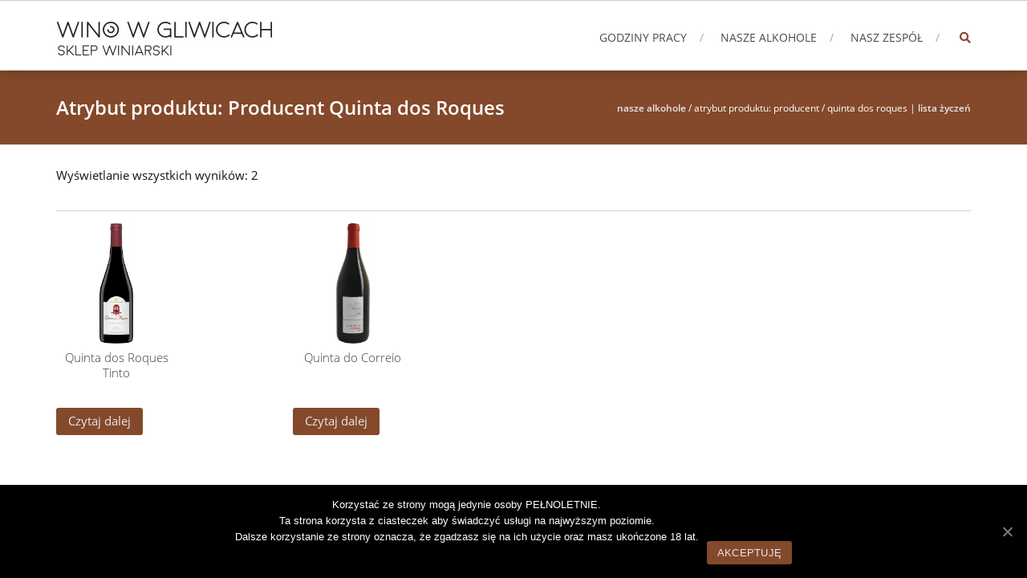

--- FILE ---
content_type: text/html; charset=UTF-8
request_url: https://winowgliwicach.pl/producent/quinta-dos-roques/
body_size: 6944
content:
<!DOCTYPE html>
<html lang="pl-PL">
<head>
<meta charset="UTF-8">
<meta name="viewport" content="width=device-width, initial-scale=1">
<link rel="profile" href="http://gmpg.org/xfn/11">
<link rel="pingback" href="https://winowgliwicach.pl/xmlrpc.php">

<title>Quinta dos Roques &#8211; Wino w Gliwicach</title>
<link rel='dns-prefetch' href='//www.google.com' />
<link rel='dns-prefetch' href='//s.w.org' />
<link rel="alternate" type="application/rss+xml" title="Wino w Gliwicach &raquo; Kanał z wpisami" href="https://winowgliwicach.pl/feed/" />
<link rel="alternate" type="application/rss+xml" title="Wino w Gliwicach &raquo; Kanał z komentarzami" href="https://winowgliwicach.pl/comments/feed/" />
<link rel="alternate" type="application/rss+xml" title="Kanał Wino w Gliwicach &raquo; Quinta dos Roques Producent" href="https://winowgliwicach.pl/producent/quinta-dos-roques/feed/" />
		<script type="text/javascript">
			window._wpemojiSettings = {"baseUrl":"https:\/\/s.w.org\/images\/core\/emoji\/13.0.0\/72x72\/","ext":".png","svgUrl":"https:\/\/s.w.org\/images\/core\/emoji\/13.0.0\/svg\/","svgExt":".svg","source":{"concatemoji":"https:\/\/winowgliwicach.pl\/wp-includes\/js\/wp-emoji-release.min.js?ver=5.5.17"}};
			!function(e,a,t){var n,r,o,i=a.createElement("canvas"),p=i.getContext&&i.getContext("2d");function s(e,t){var a=String.fromCharCode;p.clearRect(0,0,i.width,i.height),p.fillText(a.apply(this,e),0,0);e=i.toDataURL();return p.clearRect(0,0,i.width,i.height),p.fillText(a.apply(this,t),0,0),e===i.toDataURL()}function c(e){var t=a.createElement("script");t.src=e,t.defer=t.type="text/javascript",a.getElementsByTagName("head")[0].appendChild(t)}for(o=Array("flag","emoji"),t.supports={everything:!0,everythingExceptFlag:!0},r=0;r<o.length;r++)t.supports[o[r]]=function(e){if(!p||!p.fillText)return!1;switch(p.textBaseline="top",p.font="600 32px Arial",e){case"flag":return s([127987,65039,8205,9895,65039],[127987,65039,8203,9895,65039])?!1:!s([55356,56826,55356,56819],[55356,56826,8203,55356,56819])&&!s([55356,57332,56128,56423,56128,56418,56128,56421,56128,56430,56128,56423,56128,56447],[55356,57332,8203,56128,56423,8203,56128,56418,8203,56128,56421,8203,56128,56430,8203,56128,56423,8203,56128,56447]);case"emoji":return!s([55357,56424,8205,55356,57212],[55357,56424,8203,55356,57212])}return!1}(o[r]),t.supports.everything=t.supports.everything&&t.supports[o[r]],"flag"!==o[r]&&(t.supports.everythingExceptFlag=t.supports.everythingExceptFlag&&t.supports[o[r]]);t.supports.everythingExceptFlag=t.supports.everythingExceptFlag&&!t.supports.flag,t.DOMReady=!1,t.readyCallback=function(){t.DOMReady=!0},t.supports.everything||(n=function(){t.readyCallback()},a.addEventListener?(a.addEventListener("DOMContentLoaded",n,!1),e.addEventListener("load",n,!1)):(e.attachEvent("onload",n),a.attachEvent("onreadystatechange",function(){"complete"===a.readyState&&t.readyCallback()})),(n=t.source||{}).concatemoji?c(n.concatemoji):n.wpemoji&&n.twemoji&&(c(n.twemoji),c(n.wpemoji)))}(window,document,window._wpemojiSettings);
		</script>
		<style type="text/css">
img.wp-smiley,
img.emoji {
	display: inline !important;
	border: none !important;
	box-shadow: none !important;
	height: 1em !important;
	width: 1em !important;
	margin: 0 .07em !important;
	vertical-align: -0.1em !important;
	background: none !important;
	padding: 0 !important;
}
</style>
	<link rel='stylesheet' id='wp-block-library-css'  href='https://winowgliwicach.pl/wp-includes/css/dist/block-library/style.min.css?ver=5.5.17' type='text/css' media='all' />
<link rel='stylesheet' id='wp-block-library-theme-css'  href='https://winowgliwicach.pl/wp-includes/css/dist/block-library/theme.min.css?ver=5.5.17' type='text/css' media='all' />
<link rel='stylesheet' id='wc-block-vendors-style-css'  href='https://winowgliwicach.pl/wp-content/plugins/woocommerce/packages/woocommerce-blocks/build/vendors-style.css?ver=3.6.0' type='text/css' media='all' />
<link rel='stylesheet' id='wc-block-style-css'  href='https://winowgliwicach.pl/wp-content/plugins/woocommerce/packages/woocommerce-blocks/build/style.css?ver=3.6.0' type='text/css' media='all' />
<link rel='stylesheet' id='age-gate-css'  href='https://winowgliwicach.pl/wp-content/plugins/age-gate/public/css/age-gate-public.css?ver=2.13.4' type='text/css' media='all' />
<style id='age-gate-user-options-inline-css' type='text/css'>
.age-gate-wrapper { background: transparent; }.age-gate-background-colour { background-color: rgba(0, 0, 0, 1); }.age-gate-wrapper { background: transparent; }.age-gate-background { background-image: url(https://winowgliwicach.pl/wp-content/uploads/2017/02/14375403_1609531189062385_1638385447_o.jpg); opacity: 0.6; background-position: center center; }.age-gate-form, .age-gate-form label, .age-gate-form h1, .age-gate-form h2, .age-gate-form p { color: #000000; }
</style>
<link rel='stylesheet' id='contact-form-7-css'  href='https://winowgliwicach.pl/wp-content/plugins/contact-form-7/includes/css/styles.css?ver=5.3' type='text/css' media='all' />
<link rel='stylesheet' id='cookie-notice-front-css'  href='https://winowgliwicach.pl/wp-content/plugins/cookie-notice/css/front.min.css?ver=5.5.17' type='text/css' media='all' />
<link rel='stylesheet' id='woocommerce-layout-css'  href='https://winowgliwicach.pl/wp-content/plugins/woocommerce/assets/css/woocommerce-layout.css?ver=4.7.4' type='text/css' media='all' />
<link rel='stylesheet' id='woocommerce-smallscreen-css'  href='https://winowgliwicach.pl/wp-content/plugins/woocommerce/assets/css/woocommerce-smallscreen.css?ver=4.7.4' type='text/css' media='only screen and (max-width: 768px)' />
<link rel='stylesheet' id='woocommerce-general-css'  href='https://winowgliwicach.pl/wp-content/plugins/woocommerce/assets/css/woocommerce.css?ver=4.7.4' type='text/css' media='all' />
<style id='woocommerce-inline-inline-css' type='text/css'>
.woocommerce form .form-row .required { visibility: visible; }
</style>
<link rel='stylesheet' id='accesspress-root-step3-css-css'  href='https://winowgliwicach.pl/wp-content/themes/accesspress-root1/css/off-canvas-menu.css?ver=5.5.17' type='text/css' media='all' />
<link rel='stylesheet' id='accesspress-root-font-awesome-css-all-css'  href='https://winowgliwicach.pl/wp-content/themes/accesspress-root1/optimize/fonts/font-awesome/css/all.min.css?ver=5.5.17' type='text/css' media='all' />
<link rel='stylesheet' id='accesspress-root-open-sans-css'  href='https://winowgliwicach.pl/wp-content/themes/accesspress-root1/optimize/fonts/open-sans/css/open-sans.css?ver=5.5.17' type='text/css' media='all' />
<link rel='stylesheet' id='accesspress-root-oswald-css'  href='https://winowgliwicach.pl/wp-content/themes/accesspress-root1/optimize/fonts/oswald/css/oswald.css?ver=5.5.17' type='text/css' media='all' />
<link rel='stylesheet' id='accesspress-root-bx-slider-css-css'  href='https://winowgliwicach.pl/wp-content/themes/accesspress-root1/css/jquery.bxslider.css?ver=5.5.17' type='text/css' media='all' />
<link rel='stylesheet' id='accesspress-root-nivo-lightbox-css-css'  href='https://winowgliwicach.pl/wp-content/themes/accesspress-root1/css/nivo-lightbox.css?ver=5.5.17' type='text/css' media='all' />
<link rel='stylesheet' id='accesspress-root-woocommerce-style-css'  href='https://winowgliwicach.pl/wp-content/themes/accesspress-root1/woocommerce/woocommerce-style.css?ver=5.5.17' type='text/css' media='all' />
<link rel='stylesheet' id='accesspress-root-style-css'  href='https://winowgliwicach.pl/wp-content/themes/accesspress-root1/style.css?ver=5.5.17' type='text/css' media='all' />
<style id='accesspress-root-style-inline-css' type='text/css'>

                #site-navigation > ul > li > a:hover,
                #site-navigation > ul > li.current-menu-item > a,
                #site-navigation > ul > li.current-menu-ancestor > a,
                .search-icon a,
                #site-navigation ul li ul.sub-menu > li:hover > a,
                #site-navigation ul li ul.sub-menu > li.current-menu-item > a,
                #site-navigation ul li ul.sub-menu > li.current-menu-ancestor > a,
                .color-bold, .message-title span,
                .cta-banner-btn a,
                .feature-block .feature-icon,
                .feature-title a:hover,
                .feature-content a,
                #blog .blog-title a:hover,
                .blog-comments a:hover,
                .feature-read-more, .info-read-more,
                .feature-read-more:hover, .info-read-more:hover,
                .widget a:hover, .widget a:hover:before,
                .copyright a:hover, .social-icon a:hover,
                .logged-in-as a,
                .widget_search button, .oops,
                .error404 .not_found,
                .cat-links a:hover, .tags-links a:hover,
                .contact-info-wrap a, .search-icon a:hover{
                    color: #84492b; 
                }
                .main-navigation ul ul,
                .caption-read-more:hover,
                #main-slider .bx-pager-item a:hover,
                #main-slider .bx-pager-item a.active,
                #message-slider .bx-controls .bx-pager-item a:hover,
                #message-slider .bx-controls .bx-pager-item a.active,
                .project-block-wrap .bx-controls .bx-pager-item a:hover,
                .project-block-wrap .bx-controls .bx-pager-item a.active,
                .cta-banner-btn a:hover,
                .service-overlay a,
                .blog-overlay a,
                .blog-date, .project-content-wrap,
                .page_header_wrap, .edit-link a,
                #respond input#submit,
                .error404 .error-num .num,
                button, input[type="button"], input[type="reset"], input[type="submit"],
                .nav-previous a, .nav-next a{
                    background: #84492b 
                }
                .search-box{
                    background: rgba(132,73,43,0.7);
                }
                .service-overlay a:hover,
                .blog-overlay a:hover,
                .edit-link a:hover,
                #respond input#submit:hover{
                    background: #6a3a22 
                }
                .caption-read-more:hover,
                .cta-banner-btn a,
                .feature-block .feature-icon,
                .feature-read-more, .info-read-more,
                .feature-read-more:hover, .info-read-more:hover,
                .testimonail-content-wrap,
                .secondary-left .widget, .secondary-right .widget,
                button, input[type="button"], input[type="reset"], input[type="submit"]{
                    border-color: #84492b 
                }
                .main-navigation ul ul:before{
                    border-bottom-color: #84492b 
                }
                .blog-date:hover:after{
                    box-shadow: 0 0 0 1px #84492b; 
                }
                @media (max-width: 767px){
                    #top .nav-btn, .js-ready #nav{
                        background: #84492b !important;
                    }
                }
                .js-ready #nav .close-btn{
                    background: #6a3a22 !important;
                }
</style>
<link rel='stylesheet' id='accesspress-root-responsive-css'  href='https://winowgliwicach.pl/wp-content/themes/accesspress-root1/css/responsive.css?ver=5.5.17' type='text/css' media='all' />
<script type='text/javascript' src='https://winowgliwicach.pl/wp-includes/js/jquery/jquery.js?ver=1.12.4-wp' id='jquery-core-js'></script>
<script type='text/javascript' id='cookie-notice-front-js-extra'>
/* <![CDATA[ */
var cnArgs = {"ajaxUrl":"https:\/\/winowgliwicach.pl\/wp-admin\/admin-ajax.php","nonce":"79f6b172ca","hideEffect":"fade","position":"bottom","onScroll":"0","onScrollOffset":"100","onClick":"0","cookieName":"cookie_notice_accepted","cookieTime":"604800","cookieTimeRejected":"2592000","cookiePath":"\/","cookieDomain":"","redirection":"0","cache":"0","refuse":"0","revokeCookies":"0","revokeCookiesOpt":"automatic","secure":"1","coronabarActive":"0"};
/* ]]> */
</script>
<script type='text/javascript' src='https://winowgliwicach.pl/wp-content/plugins/cookie-notice/js/front.min.js?ver=1.3.2' id='cookie-notice-front-js'></script>
<script type='text/javascript' src='https://winowgliwicach.pl/wp-content/themes/accesspress-root1/js/modernizr.min.js?ver=1.2.0' id='accesspress-root-modernizr-js'></script>
<link rel="https://api.w.org/" href="https://winowgliwicach.pl/wp-json/" /><link rel="EditURI" type="application/rsd+xml" title="RSD" href="https://winowgliwicach.pl/xmlrpc.php?rsd" />
<link rel="wlwmanifest" type="application/wlwmanifest+xml" href="https://winowgliwicach.pl/wp-includes/wlwmanifest.xml" /> 
<meta name="generator" content="WordPress 5.5.17" />
<meta name="generator" content="WooCommerce 4.7.4" />
    <script type="text/javascript">
        jQuery(function($){
			$('#main-slider .bx-slider').bxSlider({
				adaptiveHeight: true,
				pager: false,
				controls: false,
				mode: 'fade',
				auto : false,
				pause: '5000',
				speed: '5000',
                touchEnabled: false
			});				
		});
    </script>
    <style>html body, html body.boxed{background:#ffffff}</style>	<noscript><style>.woocommerce-product-gallery{ opacity: 1 !important; }</style></noscript>
	<link rel="icon" href="https://winowgliwicach.pl/wp-content/uploads/2016/03/cropped-cropped-wino_logo_na_czerni-32x32.jpg" sizes="32x32" />
<link rel="icon" href="https://winowgliwicach.pl/wp-content/uploads/2016/03/cropped-cropped-wino_logo_na_czerni-192x192.jpg" sizes="192x192" />
<link rel="apple-touch-icon" href="https://winowgliwicach.pl/wp-content/uploads/2016/03/cropped-cropped-wino_logo_na_czerni-180x180.jpg" />
<meta name="msapplication-TileImage" content="https://winowgliwicach.pl/wp-content/uploads/2016/03/cropped-cropped-wino_logo_na_czerni-270x270.jpg" />

<!-- AccessPress Custom CSS Starts -->
<style type="text/css">
/* AccessPress Custom CSS : AccessPress Themes team */
@import url('https://winowgliwicach.pl/wp-content/plugins/accesspress-custom-css/css/frontend/apccss.css?1769084831');
/* AccessPressThemes: https://accesspressthemes.com */
</style>
<!-- AccessPress Custom CSS Ends -->
 
</head>

<body class="archive tax-pa_producent term-quinta-dos-roques term-616 wp-embed-responsive theme-accesspress-root1 cookies-not-set woocommerce woocommerce-page woocommerce-no-js group-blog full-width">
<div id="outer-wrap">
<div id="inner-wrap"> 
<div id="page" class="site">
	<header id="masthead" class="site-header">
		<div class="ak-container">
			<div id="site-branding" class="clearfix">
							<a class="site-logo" href="https://winowgliwicach.pl/"><img src="https://winowgliwicach.pl/wp-content/uploads/2016/05/logo_text2.jpg" alt="Wino w Gliwicach"/> </a> 
					
			</div><!-- .site-branding -->

			<div class="right-header">
				<nav id="site-navigation" class="main-navigation" role="navigation">
					<a class="menu-toggle">Menu</a>
					<ul id="menu-menu-glowne" class="menu"><li id="menu-item-290" class="menu-item menu-item-type-post_type menu-item-object-page menu-item-290"><a href="https://winowgliwicach.pl/godziny-pracy/">Godziny pracy</a></li>
<li id="menu-item-387" class="menu-item menu-item-type-custom menu-item-object-custom menu-item-387"><a href="https://winowgliwicach.pl/kategoria-produktu/kraj/">Nasze alkohole</a></li>
<li id="menu-item-196" class="menu-item menu-item-type-post_type menu-item-object-page menu-item-196"><a href="https://winowgliwicach.pl/nasz-zespol/">Nasz Zespół</a></li>
</ul>				</nav><!-- #site-navigation -->

				<div class="search-icon">
					<a href="javascript:void(0)"><i class="fa fa-search"></i></a>

					<div class="search-box">
						<div class="close"> &times; </div>
							<form method="get" class="searchform" action="https://winowgliwicach.pl/" role="search">
		<input type="text" name="s" value="" class="search-field" placeholder="Wpisz coś i naciśnij Enter, aby rozpocząć wyszukiwanie..." />
        <button type="submit" name="submit" class="searchsubmit"><i class="fa fa-search"></i></button> 
	</form>
					</div>
				</div> <!--  search-icon-->
			</div> <!-- right-header -->
			<div id="top" class="hide"> 
				<div class="block">
					<a href="#nav" id="nav-open-btn" class="nav-btn">
						<span class="nav-row"> </span>
						<span class="nav-row"> </span>
						<span class="nav-row"> </span>
					</a>
				</div>
			</div>
		</div>
	</header><!-- #masthead -->

	<nav id="nav" role="navigation" class="hide"> 
		<div class="block">
			<ul id="menu-menu-glowne-1" class="menu"><li class="menu-item menu-item-type-post_type menu-item-object-page menu-item-290"><a href="https://winowgliwicach.pl/godziny-pracy/">Godziny pracy</a></li>
<li class="menu-item menu-item-type-custom menu-item-object-custom menu-item-387"><a href="https://winowgliwicach.pl/kategoria-produktu/kraj/">Nasze alkohole</a></li>
<li class="menu-item menu-item-type-post_type menu-item-object-page menu-item-196"><a href="https://winowgliwicach.pl/nasz-zespol/">Nasz Zespół</a></li>
</ul>			<a href="#top" id="nav-close-btn" class="close-btn">&times;</a>
		</div>
	</nav><!-- #site-navigation -->

	<div id="content" class="site-content">
	<div class="page_header_wrap clearfix"><div class="ak-container"><header class="entry-header"><h1 class="entry-title">  Atrybut produktu: Producent  Quinta dos Roques</h1></header><div id="accesspress-breadcrumb"><a href="https://winowgliwicach.pl/kategoria-produktu/kraj/">Nasze alkohole</a>&nbsp;&#47;&nbsp;Atrybut produktu: Producent&nbsp;&#47;&nbsp;Quinta dos Roques | <a href="https://winowgliwicach.pl/moja-lista-zyczen/">lista życzeń</a></div></div></div><main id="main" class="site-main"><header class="woocommerce-products-header">
			</header>

<div class="woocommerce-notices-wrapper"></div><p class="woocommerce-result-count">
	Wyświetlanie wszystkich wyników: 2</p>
<ul class="products columns-4">
</ul><hr><ul class="products columns-4"><li class="blog_layout1 odd-post product type-product post-1256 status-publish first instock product_cat-czerwone product_cat-portugalia product_cat-wytrawne has-post-thumbnail shipping-taxable product-type-simple">
	<a href="https://winowgliwicach.pl/produkt/quinta-dos-roques-tinto/" class="woocommerce-LoopProduct-link woocommerce-loop-product__link"><div class="catalog-imagewrapper"><img width="139" height="500" src="https://winowgliwicach.pl/wp-content/uploads/2019/08/O_Quinta_dos_Roques_Tinto.jpg" class="attachment-shop_catalog size-shop_catalog wp-post-image" alt="" loading="lazy" srcset="https://winowgliwicach.pl/wp-content/uploads/2019/08/O_Quinta_dos_Roques_Tinto.jpg 139w, https://winowgliwicach.pl/wp-content/uploads/2019/08/O_Quinta_dos_Roques_Tinto-42x150.jpg 42w, https://winowgliwicach.pl/wp-content/uploads/2019/08/O_Quinta_dos_Roques_Tinto-83x300.jpg 83w" sizes="(max-width: 139px) 100vw, 139px" /></div><h2 class="woocommerce-loop-product__title">Quinta dos Roques Tinto</h2>
</a><a href="https://winowgliwicach.pl/produkt/quinta-dos-roques-tinto/" data-quantity="1" class="button product_type_simple" data-product_id="1256" data-product_sku="quinta-dos-roques-tinto" aria-label="Przeczytaj więcej o &bdquo;Quinta dos Roques Tinto&rdquo;" rel="nofollow">Czytaj dalej</a></li>
<li class="blog_layout1 even-post product type-product post-1255 status-publish instock product_cat-czerwone product_cat-portugalia product_cat-wytrawne has-post-thumbnail shipping-taxable product-type-simple">
	<a href="https://winowgliwicach.pl/produkt/quinta-do-correio/" class="woocommerce-LoopProduct-link woocommerce-loop-product__link"><div class="catalog-imagewrapper"><img width="139" height="500" src="https://winowgliwicach.pl/wp-content/uploads/2019/08/O_Quinta_do_Correio.jpg" class="attachment-shop_catalog size-shop_catalog wp-post-image" alt="" loading="lazy" srcset="https://winowgliwicach.pl/wp-content/uploads/2019/08/O_Quinta_do_Correio.jpg 139w, https://winowgliwicach.pl/wp-content/uploads/2019/08/O_Quinta_do_Correio-42x150.jpg 42w, https://winowgliwicach.pl/wp-content/uploads/2019/08/O_Quinta_do_Correio-83x300.jpg 83w" sizes="(max-width: 139px) 100vw, 139px" /></div><h2 class="woocommerce-loop-product__title">Quinta do Correio</h2>
</a><a href="https://winowgliwicach.pl/produkt/quinta-do-correio/" data-quantity="1" class="button product_type_simple" data-product_id="1255" data-product_sku="quinta-do-correio" aria-label="Przeczytaj więcej o &bdquo;Quinta do Correio&rdquo;" rel="nofollow">Czytaj dalej</a></li>
</ul>
</div>
	</div><!-- #content -->

	<footer id="colophon">
		<div id="top-footer" class="clearfix columns-0">
			<div class="ak-container">
			<div class="top-footer-wrap clearfix">
						
			
			
						</div>
			</div>
		</div> <!-- top footer end -->

				<div id="middle-footer">
			<div class="ak-container">
				<div class="footer-menu">
					<div class="menu-menu-glowne-container"><ul id="menu-menu-glowne-2" class="menu"><li class="menu-item menu-item-type-post_type menu-item-object-page menu-item-290"><a href="https://winowgliwicach.pl/godziny-pracy/">Godziny pracy</a></li>
<li class="menu-item menu-item-type-custom menu-item-object-custom menu-item-387"><a href="https://winowgliwicach.pl/kategoria-produktu/kraj/">Nasze alkohole</a></li>
<li class="menu-item menu-item-type-post_type menu-item-object-page menu-item-196"><a href="https://winowgliwicach.pl/nasz-zespol/">Nasz Zespół</a></li>
</ul></div>				</div>
			</div>
		</div> <!-- middle-footr end -->
		
		<div id="bottom-footer" class="clearfix">
			<div class="ak-container">
				<div class="copyright">WordPress Theme:  <a title="AccessPress Themes" href="http://accesspressthemes.com/wordpress-themes/accesspress-root">AccessPress Root</a>  by AccessPress Themes </div>
				<ul class="social-icon">
					                    <a href="https://www.facebook.com/Wino-w-Gliwicach-473866412663464" class="facebook" data-title="Facebook" target="_blank"><i class="fab fa-facebook-square"></i></a>
        
        
                    <a href="#" class="gplus" data-title="Google Plus" target="_blank"><i class="fab fa-google-plus-g"></i></a>
        
        
        
        
        
        
            				</ul>
			</div>
		</div> <!-- bottom footer end -->
	</footer><!-- #colophon --> 
</div><!-- #page -->
</div> <!-- Inner wrap -->
</div> <!-- Outer wrap -->
<script type="application/ld+json">{"@context":"https:\/\/schema.org\/","@type":"BreadcrumbList","itemListElement":[{"@type":"ListItem","position":1,"item":{"name":"Nasze alkohole","@id":"https:\/\/winowgliwicach.pl\/kategoria-produktu\/kraj\/"}},{"@type":"ListItem","position":2,"item":{"name":"Atrybut produktu: Producent","@id":"https:\/\/winowgliwicach.pl\/producent\/quinta-dos-roques\/"}},{"@type":"ListItem","position":3,"item":{"name":"Quinta dos Roques","@id":"https:\/\/winowgliwicach.pl\/producent\/quinta-dos-roques\/"}}]}</script>	<script type="text/javascript">
		(function () {
			var c = document.body.className;
			c = c.replace(/woocommerce-no-js/, 'woocommerce-js');
			document.body.className = c;
		})()
	</script>
	<script type='text/javascript' id='age-gate-js-extra'>
/* <![CDATA[ */
var age_gate_params = {"errors":{"cookies":"Twoja przegl\u0105darka blokuje ciasteczka. Mog\u0105 wyst\u0105pi\u0107 problemy z korzystaniem z serwisu.","fail":"You are not old enough to view this content"},"settings":{"rechallenge":true}};
/* ]]> */
</script>
<script type='text/javascript' src='https://winowgliwicach.pl/wp-content/plugins/age-gate/public/js/age-gate-public-cookie.js?ver=2.13.4' id='age-gate-js'></script>
<script type='text/javascript' src='https://winowgliwicach.pl/wp-content/plugins/age-gate/public/js/age-gate-shortcode.js?ver=2.13.4' id='age-gate-sc-js'></script>
<script type='text/javascript' id='contact-form-7-js-extra'>
/* <![CDATA[ */
var wpcf7 = {"apiSettings":{"root":"https:\/\/winowgliwicach.pl\/wp-json\/contact-form-7\/v1","namespace":"contact-form-7\/v1"}};
/* ]]> */
</script>
<script type='text/javascript' src='https://winowgliwicach.pl/wp-content/plugins/contact-form-7/includes/js/scripts.js?ver=5.3' id='contact-form-7-js'></script>
<script type='text/javascript' src='https://winowgliwicach.pl/wp-content/plugins/woocommerce/assets/js/jquery-blockui/jquery.blockUI.min.js?ver=2.70' id='jquery-blockui-js'></script>
<script type='text/javascript' src='https://winowgliwicach.pl/wp-content/plugins/woocommerce/assets/js/js-cookie/js.cookie.min.js?ver=2.1.4' id='js-cookie-js'></script>
<script type='text/javascript' id='woocommerce-js-extra'>
/* <![CDATA[ */
var woocommerce_params = {"ajax_url":"\/wp-admin\/admin-ajax.php","wc_ajax_url":"\/?wc-ajax=%%endpoint%%"};
/* ]]> */
</script>
<script type='text/javascript' src='https://winowgliwicach.pl/wp-content/plugins/woocommerce/assets/js/frontend/woocommerce.min.js?ver=4.7.4' id='woocommerce-js'></script>
<script type='text/javascript' id='wc-cart-fragments-js-extra'>
/* <![CDATA[ */
var wc_cart_fragments_params = {"ajax_url":"\/wp-admin\/admin-ajax.php","wc_ajax_url":"\/?wc-ajax=%%endpoint%%","cart_hash_key":"wc_cart_hash_912701d05667d8ec5289aeaca9c747c8","fragment_name":"wc_fragments_912701d05667d8ec5289aeaca9c747c8","request_timeout":"5000"};
/* ]]> */
</script>
<script type='text/javascript' src='https://winowgliwicach.pl/wp-content/plugins/woocommerce/assets/js/frontend/cart-fragments.min.js?ver=4.7.4' id='wc-cart-fragments-js'></script>
<script type='text/javascript' src='https://www.google.com/recaptcha/api.js?render=6Le50JwUAAAAAE78mbwT-illd0Me478AaVrtjAAc&#038;ver=3.0' id='google-recaptcha-js'></script>
<script type='text/javascript' id='wpcf7-recaptcha-js-extra'>
/* <![CDATA[ */
var wpcf7_recaptcha = {"sitekey":"6Le50JwUAAAAAE78mbwT-illd0Me478AaVrtjAAc","actions":{"homepage":"homepage","contactform":"contactform"}};
/* ]]> */
</script>
<script type='text/javascript' src='https://winowgliwicach.pl/wp-content/plugins/contact-form-7/modules/recaptcha/script.js?ver=5.3' id='wpcf7-recaptcha-js'></script>
<script type='text/javascript' src='https://winowgliwicach.pl/wp-content/themes/accesspress-root1/js/jquery.bxslider.min.js?ver=4.2.1' id='accesspress-root-bx-slider-js-js'></script>
<script type='text/javascript' src='https://winowgliwicach.pl/wp-content/themes/accesspress-root1/js/jquery.actual.min.js?ver=1.0.16' id='accesspress-root-actual-js-js'></script>
<script type='text/javascript' src='https://winowgliwicach.pl/wp-content/themes/accesspress-root1/js/nivo-lightbox.min.js?ver=1.2.0' id='accesspress-root-lightbox-js-js'></script>
<script type='text/javascript' src='https://winowgliwicach.pl/wp-content/themes/accesspress-root1/js/custom.js?ver=1.0' id='accesspress-root-custom-js-js'></script>
<script type='text/javascript' src='https://winowgliwicach.pl/wp-content/themes/accesspress-root1/js/off-canvas-menu.js?ver=1.0.0' id='accesspress-root-off-canvas-menu-js-js'></script>
<script type='text/javascript' src='https://winowgliwicach.pl/wp-includes/js/wp-embed.min.js?ver=5.5.17' id='wp-embed-js'></script>

		<!-- Cookie Notice plugin v1.3.2 by Digital Factory https://dfactory.eu/ -->
		<div id="cookie-notice" role="banner" class="cookie-notice-hidden cookie-revoke-hidden cn-position-bottom" aria-label="Informacja o ciasteczkach" style="background-color: rgba(0,0,0,1);"><div class="cookie-notice-container" style="color: #fff;"><span id="cn-notice-text" class="cn-text-container">Korzystać ze strony mogą jedynie osoby PEŁNOLETNIE.</br>
Ta strona korzysta z ciasteczek aby świadczyć usługi na najwyższym poziomie.</br>
Dalsze korzystanie ze strony oznacza, że zgadzasz się na ich użycie oraz masz ukończone 18 lat.</br></br></span><span id="cn-notice-buttons" class="cn-buttons-container"><a href="#" id="cn-accept-cookie" data-cookie-set="accept" class="cn-set-cookie cn-button bootstrap button" aria-label="AKCEPTUJĘ">AKCEPTUJĘ</a></span><a href="javascript:void(0);" id="cn-close-notice" data-cookie-set="accept" class="cn-close-icon" aria-label="AKCEPTUJĘ"></a></div>
			
		</div>
		<!-- / Cookie Notice plugin -->
</body>
</html>

--- FILE ---
content_type: text/html; charset=utf-8
request_url: https://www.google.com/recaptcha/api2/anchor?ar=1&k=6Le50JwUAAAAAE78mbwT-illd0Me478AaVrtjAAc&co=aHR0cHM6Ly93aW5vd2dsaXdpY2FjaC5wbDo0NDM.&hl=en&v=PoyoqOPhxBO7pBk68S4YbpHZ&size=invisible&anchor-ms=20000&execute-ms=30000&cb=oxeme7fjm360
body_size: 48965
content:
<!DOCTYPE HTML><html dir="ltr" lang="en"><head><meta http-equiv="Content-Type" content="text/html; charset=UTF-8">
<meta http-equiv="X-UA-Compatible" content="IE=edge">
<title>reCAPTCHA</title>
<style type="text/css">
/* cyrillic-ext */
@font-face {
  font-family: 'Roboto';
  font-style: normal;
  font-weight: 400;
  font-stretch: 100%;
  src: url(//fonts.gstatic.com/s/roboto/v48/KFO7CnqEu92Fr1ME7kSn66aGLdTylUAMa3GUBHMdazTgWw.woff2) format('woff2');
  unicode-range: U+0460-052F, U+1C80-1C8A, U+20B4, U+2DE0-2DFF, U+A640-A69F, U+FE2E-FE2F;
}
/* cyrillic */
@font-face {
  font-family: 'Roboto';
  font-style: normal;
  font-weight: 400;
  font-stretch: 100%;
  src: url(//fonts.gstatic.com/s/roboto/v48/KFO7CnqEu92Fr1ME7kSn66aGLdTylUAMa3iUBHMdazTgWw.woff2) format('woff2');
  unicode-range: U+0301, U+0400-045F, U+0490-0491, U+04B0-04B1, U+2116;
}
/* greek-ext */
@font-face {
  font-family: 'Roboto';
  font-style: normal;
  font-weight: 400;
  font-stretch: 100%;
  src: url(//fonts.gstatic.com/s/roboto/v48/KFO7CnqEu92Fr1ME7kSn66aGLdTylUAMa3CUBHMdazTgWw.woff2) format('woff2');
  unicode-range: U+1F00-1FFF;
}
/* greek */
@font-face {
  font-family: 'Roboto';
  font-style: normal;
  font-weight: 400;
  font-stretch: 100%;
  src: url(//fonts.gstatic.com/s/roboto/v48/KFO7CnqEu92Fr1ME7kSn66aGLdTylUAMa3-UBHMdazTgWw.woff2) format('woff2');
  unicode-range: U+0370-0377, U+037A-037F, U+0384-038A, U+038C, U+038E-03A1, U+03A3-03FF;
}
/* math */
@font-face {
  font-family: 'Roboto';
  font-style: normal;
  font-weight: 400;
  font-stretch: 100%;
  src: url(//fonts.gstatic.com/s/roboto/v48/KFO7CnqEu92Fr1ME7kSn66aGLdTylUAMawCUBHMdazTgWw.woff2) format('woff2');
  unicode-range: U+0302-0303, U+0305, U+0307-0308, U+0310, U+0312, U+0315, U+031A, U+0326-0327, U+032C, U+032F-0330, U+0332-0333, U+0338, U+033A, U+0346, U+034D, U+0391-03A1, U+03A3-03A9, U+03B1-03C9, U+03D1, U+03D5-03D6, U+03F0-03F1, U+03F4-03F5, U+2016-2017, U+2034-2038, U+203C, U+2040, U+2043, U+2047, U+2050, U+2057, U+205F, U+2070-2071, U+2074-208E, U+2090-209C, U+20D0-20DC, U+20E1, U+20E5-20EF, U+2100-2112, U+2114-2115, U+2117-2121, U+2123-214F, U+2190, U+2192, U+2194-21AE, U+21B0-21E5, U+21F1-21F2, U+21F4-2211, U+2213-2214, U+2216-22FF, U+2308-230B, U+2310, U+2319, U+231C-2321, U+2336-237A, U+237C, U+2395, U+239B-23B7, U+23D0, U+23DC-23E1, U+2474-2475, U+25AF, U+25B3, U+25B7, U+25BD, U+25C1, U+25CA, U+25CC, U+25FB, U+266D-266F, U+27C0-27FF, U+2900-2AFF, U+2B0E-2B11, U+2B30-2B4C, U+2BFE, U+3030, U+FF5B, U+FF5D, U+1D400-1D7FF, U+1EE00-1EEFF;
}
/* symbols */
@font-face {
  font-family: 'Roboto';
  font-style: normal;
  font-weight: 400;
  font-stretch: 100%;
  src: url(//fonts.gstatic.com/s/roboto/v48/KFO7CnqEu92Fr1ME7kSn66aGLdTylUAMaxKUBHMdazTgWw.woff2) format('woff2');
  unicode-range: U+0001-000C, U+000E-001F, U+007F-009F, U+20DD-20E0, U+20E2-20E4, U+2150-218F, U+2190, U+2192, U+2194-2199, U+21AF, U+21E6-21F0, U+21F3, U+2218-2219, U+2299, U+22C4-22C6, U+2300-243F, U+2440-244A, U+2460-24FF, U+25A0-27BF, U+2800-28FF, U+2921-2922, U+2981, U+29BF, U+29EB, U+2B00-2BFF, U+4DC0-4DFF, U+FFF9-FFFB, U+10140-1018E, U+10190-1019C, U+101A0, U+101D0-101FD, U+102E0-102FB, U+10E60-10E7E, U+1D2C0-1D2D3, U+1D2E0-1D37F, U+1F000-1F0FF, U+1F100-1F1AD, U+1F1E6-1F1FF, U+1F30D-1F30F, U+1F315, U+1F31C, U+1F31E, U+1F320-1F32C, U+1F336, U+1F378, U+1F37D, U+1F382, U+1F393-1F39F, U+1F3A7-1F3A8, U+1F3AC-1F3AF, U+1F3C2, U+1F3C4-1F3C6, U+1F3CA-1F3CE, U+1F3D4-1F3E0, U+1F3ED, U+1F3F1-1F3F3, U+1F3F5-1F3F7, U+1F408, U+1F415, U+1F41F, U+1F426, U+1F43F, U+1F441-1F442, U+1F444, U+1F446-1F449, U+1F44C-1F44E, U+1F453, U+1F46A, U+1F47D, U+1F4A3, U+1F4B0, U+1F4B3, U+1F4B9, U+1F4BB, U+1F4BF, U+1F4C8-1F4CB, U+1F4D6, U+1F4DA, U+1F4DF, U+1F4E3-1F4E6, U+1F4EA-1F4ED, U+1F4F7, U+1F4F9-1F4FB, U+1F4FD-1F4FE, U+1F503, U+1F507-1F50B, U+1F50D, U+1F512-1F513, U+1F53E-1F54A, U+1F54F-1F5FA, U+1F610, U+1F650-1F67F, U+1F687, U+1F68D, U+1F691, U+1F694, U+1F698, U+1F6AD, U+1F6B2, U+1F6B9-1F6BA, U+1F6BC, U+1F6C6-1F6CF, U+1F6D3-1F6D7, U+1F6E0-1F6EA, U+1F6F0-1F6F3, U+1F6F7-1F6FC, U+1F700-1F7FF, U+1F800-1F80B, U+1F810-1F847, U+1F850-1F859, U+1F860-1F887, U+1F890-1F8AD, U+1F8B0-1F8BB, U+1F8C0-1F8C1, U+1F900-1F90B, U+1F93B, U+1F946, U+1F984, U+1F996, U+1F9E9, U+1FA00-1FA6F, U+1FA70-1FA7C, U+1FA80-1FA89, U+1FA8F-1FAC6, U+1FACE-1FADC, U+1FADF-1FAE9, U+1FAF0-1FAF8, U+1FB00-1FBFF;
}
/* vietnamese */
@font-face {
  font-family: 'Roboto';
  font-style: normal;
  font-weight: 400;
  font-stretch: 100%;
  src: url(//fonts.gstatic.com/s/roboto/v48/KFO7CnqEu92Fr1ME7kSn66aGLdTylUAMa3OUBHMdazTgWw.woff2) format('woff2');
  unicode-range: U+0102-0103, U+0110-0111, U+0128-0129, U+0168-0169, U+01A0-01A1, U+01AF-01B0, U+0300-0301, U+0303-0304, U+0308-0309, U+0323, U+0329, U+1EA0-1EF9, U+20AB;
}
/* latin-ext */
@font-face {
  font-family: 'Roboto';
  font-style: normal;
  font-weight: 400;
  font-stretch: 100%;
  src: url(//fonts.gstatic.com/s/roboto/v48/KFO7CnqEu92Fr1ME7kSn66aGLdTylUAMa3KUBHMdazTgWw.woff2) format('woff2');
  unicode-range: U+0100-02BA, U+02BD-02C5, U+02C7-02CC, U+02CE-02D7, U+02DD-02FF, U+0304, U+0308, U+0329, U+1D00-1DBF, U+1E00-1E9F, U+1EF2-1EFF, U+2020, U+20A0-20AB, U+20AD-20C0, U+2113, U+2C60-2C7F, U+A720-A7FF;
}
/* latin */
@font-face {
  font-family: 'Roboto';
  font-style: normal;
  font-weight: 400;
  font-stretch: 100%;
  src: url(//fonts.gstatic.com/s/roboto/v48/KFO7CnqEu92Fr1ME7kSn66aGLdTylUAMa3yUBHMdazQ.woff2) format('woff2');
  unicode-range: U+0000-00FF, U+0131, U+0152-0153, U+02BB-02BC, U+02C6, U+02DA, U+02DC, U+0304, U+0308, U+0329, U+2000-206F, U+20AC, U+2122, U+2191, U+2193, U+2212, U+2215, U+FEFF, U+FFFD;
}
/* cyrillic-ext */
@font-face {
  font-family: 'Roboto';
  font-style: normal;
  font-weight: 500;
  font-stretch: 100%;
  src: url(//fonts.gstatic.com/s/roboto/v48/KFO7CnqEu92Fr1ME7kSn66aGLdTylUAMa3GUBHMdazTgWw.woff2) format('woff2');
  unicode-range: U+0460-052F, U+1C80-1C8A, U+20B4, U+2DE0-2DFF, U+A640-A69F, U+FE2E-FE2F;
}
/* cyrillic */
@font-face {
  font-family: 'Roboto';
  font-style: normal;
  font-weight: 500;
  font-stretch: 100%;
  src: url(//fonts.gstatic.com/s/roboto/v48/KFO7CnqEu92Fr1ME7kSn66aGLdTylUAMa3iUBHMdazTgWw.woff2) format('woff2');
  unicode-range: U+0301, U+0400-045F, U+0490-0491, U+04B0-04B1, U+2116;
}
/* greek-ext */
@font-face {
  font-family: 'Roboto';
  font-style: normal;
  font-weight: 500;
  font-stretch: 100%;
  src: url(//fonts.gstatic.com/s/roboto/v48/KFO7CnqEu92Fr1ME7kSn66aGLdTylUAMa3CUBHMdazTgWw.woff2) format('woff2');
  unicode-range: U+1F00-1FFF;
}
/* greek */
@font-face {
  font-family: 'Roboto';
  font-style: normal;
  font-weight: 500;
  font-stretch: 100%;
  src: url(//fonts.gstatic.com/s/roboto/v48/KFO7CnqEu92Fr1ME7kSn66aGLdTylUAMa3-UBHMdazTgWw.woff2) format('woff2');
  unicode-range: U+0370-0377, U+037A-037F, U+0384-038A, U+038C, U+038E-03A1, U+03A3-03FF;
}
/* math */
@font-face {
  font-family: 'Roboto';
  font-style: normal;
  font-weight: 500;
  font-stretch: 100%;
  src: url(//fonts.gstatic.com/s/roboto/v48/KFO7CnqEu92Fr1ME7kSn66aGLdTylUAMawCUBHMdazTgWw.woff2) format('woff2');
  unicode-range: U+0302-0303, U+0305, U+0307-0308, U+0310, U+0312, U+0315, U+031A, U+0326-0327, U+032C, U+032F-0330, U+0332-0333, U+0338, U+033A, U+0346, U+034D, U+0391-03A1, U+03A3-03A9, U+03B1-03C9, U+03D1, U+03D5-03D6, U+03F0-03F1, U+03F4-03F5, U+2016-2017, U+2034-2038, U+203C, U+2040, U+2043, U+2047, U+2050, U+2057, U+205F, U+2070-2071, U+2074-208E, U+2090-209C, U+20D0-20DC, U+20E1, U+20E5-20EF, U+2100-2112, U+2114-2115, U+2117-2121, U+2123-214F, U+2190, U+2192, U+2194-21AE, U+21B0-21E5, U+21F1-21F2, U+21F4-2211, U+2213-2214, U+2216-22FF, U+2308-230B, U+2310, U+2319, U+231C-2321, U+2336-237A, U+237C, U+2395, U+239B-23B7, U+23D0, U+23DC-23E1, U+2474-2475, U+25AF, U+25B3, U+25B7, U+25BD, U+25C1, U+25CA, U+25CC, U+25FB, U+266D-266F, U+27C0-27FF, U+2900-2AFF, U+2B0E-2B11, U+2B30-2B4C, U+2BFE, U+3030, U+FF5B, U+FF5D, U+1D400-1D7FF, U+1EE00-1EEFF;
}
/* symbols */
@font-face {
  font-family: 'Roboto';
  font-style: normal;
  font-weight: 500;
  font-stretch: 100%;
  src: url(//fonts.gstatic.com/s/roboto/v48/KFO7CnqEu92Fr1ME7kSn66aGLdTylUAMaxKUBHMdazTgWw.woff2) format('woff2');
  unicode-range: U+0001-000C, U+000E-001F, U+007F-009F, U+20DD-20E0, U+20E2-20E4, U+2150-218F, U+2190, U+2192, U+2194-2199, U+21AF, U+21E6-21F0, U+21F3, U+2218-2219, U+2299, U+22C4-22C6, U+2300-243F, U+2440-244A, U+2460-24FF, U+25A0-27BF, U+2800-28FF, U+2921-2922, U+2981, U+29BF, U+29EB, U+2B00-2BFF, U+4DC0-4DFF, U+FFF9-FFFB, U+10140-1018E, U+10190-1019C, U+101A0, U+101D0-101FD, U+102E0-102FB, U+10E60-10E7E, U+1D2C0-1D2D3, U+1D2E0-1D37F, U+1F000-1F0FF, U+1F100-1F1AD, U+1F1E6-1F1FF, U+1F30D-1F30F, U+1F315, U+1F31C, U+1F31E, U+1F320-1F32C, U+1F336, U+1F378, U+1F37D, U+1F382, U+1F393-1F39F, U+1F3A7-1F3A8, U+1F3AC-1F3AF, U+1F3C2, U+1F3C4-1F3C6, U+1F3CA-1F3CE, U+1F3D4-1F3E0, U+1F3ED, U+1F3F1-1F3F3, U+1F3F5-1F3F7, U+1F408, U+1F415, U+1F41F, U+1F426, U+1F43F, U+1F441-1F442, U+1F444, U+1F446-1F449, U+1F44C-1F44E, U+1F453, U+1F46A, U+1F47D, U+1F4A3, U+1F4B0, U+1F4B3, U+1F4B9, U+1F4BB, U+1F4BF, U+1F4C8-1F4CB, U+1F4D6, U+1F4DA, U+1F4DF, U+1F4E3-1F4E6, U+1F4EA-1F4ED, U+1F4F7, U+1F4F9-1F4FB, U+1F4FD-1F4FE, U+1F503, U+1F507-1F50B, U+1F50D, U+1F512-1F513, U+1F53E-1F54A, U+1F54F-1F5FA, U+1F610, U+1F650-1F67F, U+1F687, U+1F68D, U+1F691, U+1F694, U+1F698, U+1F6AD, U+1F6B2, U+1F6B9-1F6BA, U+1F6BC, U+1F6C6-1F6CF, U+1F6D3-1F6D7, U+1F6E0-1F6EA, U+1F6F0-1F6F3, U+1F6F7-1F6FC, U+1F700-1F7FF, U+1F800-1F80B, U+1F810-1F847, U+1F850-1F859, U+1F860-1F887, U+1F890-1F8AD, U+1F8B0-1F8BB, U+1F8C0-1F8C1, U+1F900-1F90B, U+1F93B, U+1F946, U+1F984, U+1F996, U+1F9E9, U+1FA00-1FA6F, U+1FA70-1FA7C, U+1FA80-1FA89, U+1FA8F-1FAC6, U+1FACE-1FADC, U+1FADF-1FAE9, U+1FAF0-1FAF8, U+1FB00-1FBFF;
}
/* vietnamese */
@font-face {
  font-family: 'Roboto';
  font-style: normal;
  font-weight: 500;
  font-stretch: 100%;
  src: url(//fonts.gstatic.com/s/roboto/v48/KFO7CnqEu92Fr1ME7kSn66aGLdTylUAMa3OUBHMdazTgWw.woff2) format('woff2');
  unicode-range: U+0102-0103, U+0110-0111, U+0128-0129, U+0168-0169, U+01A0-01A1, U+01AF-01B0, U+0300-0301, U+0303-0304, U+0308-0309, U+0323, U+0329, U+1EA0-1EF9, U+20AB;
}
/* latin-ext */
@font-face {
  font-family: 'Roboto';
  font-style: normal;
  font-weight: 500;
  font-stretch: 100%;
  src: url(//fonts.gstatic.com/s/roboto/v48/KFO7CnqEu92Fr1ME7kSn66aGLdTylUAMa3KUBHMdazTgWw.woff2) format('woff2');
  unicode-range: U+0100-02BA, U+02BD-02C5, U+02C7-02CC, U+02CE-02D7, U+02DD-02FF, U+0304, U+0308, U+0329, U+1D00-1DBF, U+1E00-1E9F, U+1EF2-1EFF, U+2020, U+20A0-20AB, U+20AD-20C0, U+2113, U+2C60-2C7F, U+A720-A7FF;
}
/* latin */
@font-face {
  font-family: 'Roboto';
  font-style: normal;
  font-weight: 500;
  font-stretch: 100%;
  src: url(//fonts.gstatic.com/s/roboto/v48/KFO7CnqEu92Fr1ME7kSn66aGLdTylUAMa3yUBHMdazQ.woff2) format('woff2');
  unicode-range: U+0000-00FF, U+0131, U+0152-0153, U+02BB-02BC, U+02C6, U+02DA, U+02DC, U+0304, U+0308, U+0329, U+2000-206F, U+20AC, U+2122, U+2191, U+2193, U+2212, U+2215, U+FEFF, U+FFFD;
}
/* cyrillic-ext */
@font-face {
  font-family: 'Roboto';
  font-style: normal;
  font-weight: 900;
  font-stretch: 100%;
  src: url(//fonts.gstatic.com/s/roboto/v48/KFO7CnqEu92Fr1ME7kSn66aGLdTylUAMa3GUBHMdazTgWw.woff2) format('woff2');
  unicode-range: U+0460-052F, U+1C80-1C8A, U+20B4, U+2DE0-2DFF, U+A640-A69F, U+FE2E-FE2F;
}
/* cyrillic */
@font-face {
  font-family: 'Roboto';
  font-style: normal;
  font-weight: 900;
  font-stretch: 100%;
  src: url(//fonts.gstatic.com/s/roboto/v48/KFO7CnqEu92Fr1ME7kSn66aGLdTylUAMa3iUBHMdazTgWw.woff2) format('woff2');
  unicode-range: U+0301, U+0400-045F, U+0490-0491, U+04B0-04B1, U+2116;
}
/* greek-ext */
@font-face {
  font-family: 'Roboto';
  font-style: normal;
  font-weight: 900;
  font-stretch: 100%;
  src: url(//fonts.gstatic.com/s/roboto/v48/KFO7CnqEu92Fr1ME7kSn66aGLdTylUAMa3CUBHMdazTgWw.woff2) format('woff2');
  unicode-range: U+1F00-1FFF;
}
/* greek */
@font-face {
  font-family: 'Roboto';
  font-style: normal;
  font-weight: 900;
  font-stretch: 100%;
  src: url(//fonts.gstatic.com/s/roboto/v48/KFO7CnqEu92Fr1ME7kSn66aGLdTylUAMa3-UBHMdazTgWw.woff2) format('woff2');
  unicode-range: U+0370-0377, U+037A-037F, U+0384-038A, U+038C, U+038E-03A1, U+03A3-03FF;
}
/* math */
@font-face {
  font-family: 'Roboto';
  font-style: normal;
  font-weight: 900;
  font-stretch: 100%;
  src: url(//fonts.gstatic.com/s/roboto/v48/KFO7CnqEu92Fr1ME7kSn66aGLdTylUAMawCUBHMdazTgWw.woff2) format('woff2');
  unicode-range: U+0302-0303, U+0305, U+0307-0308, U+0310, U+0312, U+0315, U+031A, U+0326-0327, U+032C, U+032F-0330, U+0332-0333, U+0338, U+033A, U+0346, U+034D, U+0391-03A1, U+03A3-03A9, U+03B1-03C9, U+03D1, U+03D5-03D6, U+03F0-03F1, U+03F4-03F5, U+2016-2017, U+2034-2038, U+203C, U+2040, U+2043, U+2047, U+2050, U+2057, U+205F, U+2070-2071, U+2074-208E, U+2090-209C, U+20D0-20DC, U+20E1, U+20E5-20EF, U+2100-2112, U+2114-2115, U+2117-2121, U+2123-214F, U+2190, U+2192, U+2194-21AE, U+21B0-21E5, U+21F1-21F2, U+21F4-2211, U+2213-2214, U+2216-22FF, U+2308-230B, U+2310, U+2319, U+231C-2321, U+2336-237A, U+237C, U+2395, U+239B-23B7, U+23D0, U+23DC-23E1, U+2474-2475, U+25AF, U+25B3, U+25B7, U+25BD, U+25C1, U+25CA, U+25CC, U+25FB, U+266D-266F, U+27C0-27FF, U+2900-2AFF, U+2B0E-2B11, U+2B30-2B4C, U+2BFE, U+3030, U+FF5B, U+FF5D, U+1D400-1D7FF, U+1EE00-1EEFF;
}
/* symbols */
@font-face {
  font-family: 'Roboto';
  font-style: normal;
  font-weight: 900;
  font-stretch: 100%;
  src: url(//fonts.gstatic.com/s/roboto/v48/KFO7CnqEu92Fr1ME7kSn66aGLdTylUAMaxKUBHMdazTgWw.woff2) format('woff2');
  unicode-range: U+0001-000C, U+000E-001F, U+007F-009F, U+20DD-20E0, U+20E2-20E4, U+2150-218F, U+2190, U+2192, U+2194-2199, U+21AF, U+21E6-21F0, U+21F3, U+2218-2219, U+2299, U+22C4-22C6, U+2300-243F, U+2440-244A, U+2460-24FF, U+25A0-27BF, U+2800-28FF, U+2921-2922, U+2981, U+29BF, U+29EB, U+2B00-2BFF, U+4DC0-4DFF, U+FFF9-FFFB, U+10140-1018E, U+10190-1019C, U+101A0, U+101D0-101FD, U+102E0-102FB, U+10E60-10E7E, U+1D2C0-1D2D3, U+1D2E0-1D37F, U+1F000-1F0FF, U+1F100-1F1AD, U+1F1E6-1F1FF, U+1F30D-1F30F, U+1F315, U+1F31C, U+1F31E, U+1F320-1F32C, U+1F336, U+1F378, U+1F37D, U+1F382, U+1F393-1F39F, U+1F3A7-1F3A8, U+1F3AC-1F3AF, U+1F3C2, U+1F3C4-1F3C6, U+1F3CA-1F3CE, U+1F3D4-1F3E0, U+1F3ED, U+1F3F1-1F3F3, U+1F3F5-1F3F7, U+1F408, U+1F415, U+1F41F, U+1F426, U+1F43F, U+1F441-1F442, U+1F444, U+1F446-1F449, U+1F44C-1F44E, U+1F453, U+1F46A, U+1F47D, U+1F4A3, U+1F4B0, U+1F4B3, U+1F4B9, U+1F4BB, U+1F4BF, U+1F4C8-1F4CB, U+1F4D6, U+1F4DA, U+1F4DF, U+1F4E3-1F4E6, U+1F4EA-1F4ED, U+1F4F7, U+1F4F9-1F4FB, U+1F4FD-1F4FE, U+1F503, U+1F507-1F50B, U+1F50D, U+1F512-1F513, U+1F53E-1F54A, U+1F54F-1F5FA, U+1F610, U+1F650-1F67F, U+1F687, U+1F68D, U+1F691, U+1F694, U+1F698, U+1F6AD, U+1F6B2, U+1F6B9-1F6BA, U+1F6BC, U+1F6C6-1F6CF, U+1F6D3-1F6D7, U+1F6E0-1F6EA, U+1F6F0-1F6F3, U+1F6F7-1F6FC, U+1F700-1F7FF, U+1F800-1F80B, U+1F810-1F847, U+1F850-1F859, U+1F860-1F887, U+1F890-1F8AD, U+1F8B0-1F8BB, U+1F8C0-1F8C1, U+1F900-1F90B, U+1F93B, U+1F946, U+1F984, U+1F996, U+1F9E9, U+1FA00-1FA6F, U+1FA70-1FA7C, U+1FA80-1FA89, U+1FA8F-1FAC6, U+1FACE-1FADC, U+1FADF-1FAE9, U+1FAF0-1FAF8, U+1FB00-1FBFF;
}
/* vietnamese */
@font-face {
  font-family: 'Roboto';
  font-style: normal;
  font-weight: 900;
  font-stretch: 100%;
  src: url(//fonts.gstatic.com/s/roboto/v48/KFO7CnqEu92Fr1ME7kSn66aGLdTylUAMa3OUBHMdazTgWw.woff2) format('woff2');
  unicode-range: U+0102-0103, U+0110-0111, U+0128-0129, U+0168-0169, U+01A0-01A1, U+01AF-01B0, U+0300-0301, U+0303-0304, U+0308-0309, U+0323, U+0329, U+1EA0-1EF9, U+20AB;
}
/* latin-ext */
@font-face {
  font-family: 'Roboto';
  font-style: normal;
  font-weight: 900;
  font-stretch: 100%;
  src: url(//fonts.gstatic.com/s/roboto/v48/KFO7CnqEu92Fr1ME7kSn66aGLdTylUAMa3KUBHMdazTgWw.woff2) format('woff2');
  unicode-range: U+0100-02BA, U+02BD-02C5, U+02C7-02CC, U+02CE-02D7, U+02DD-02FF, U+0304, U+0308, U+0329, U+1D00-1DBF, U+1E00-1E9F, U+1EF2-1EFF, U+2020, U+20A0-20AB, U+20AD-20C0, U+2113, U+2C60-2C7F, U+A720-A7FF;
}
/* latin */
@font-face {
  font-family: 'Roboto';
  font-style: normal;
  font-weight: 900;
  font-stretch: 100%;
  src: url(//fonts.gstatic.com/s/roboto/v48/KFO7CnqEu92Fr1ME7kSn66aGLdTylUAMa3yUBHMdazQ.woff2) format('woff2');
  unicode-range: U+0000-00FF, U+0131, U+0152-0153, U+02BB-02BC, U+02C6, U+02DA, U+02DC, U+0304, U+0308, U+0329, U+2000-206F, U+20AC, U+2122, U+2191, U+2193, U+2212, U+2215, U+FEFF, U+FFFD;
}

</style>
<link rel="stylesheet" type="text/css" href="https://www.gstatic.com/recaptcha/releases/PoyoqOPhxBO7pBk68S4YbpHZ/styles__ltr.css">
<script nonce="CwVjNxL6xGUBH29yQPiaFA" type="text/javascript">window['__recaptcha_api'] = 'https://www.google.com/recaptcha/api2/';</script>
<script type="text/javascript" src="https://www.gstatic.com/recaptcha/releases/PoyoqOPhxBO7pBk68S4YbpHZ/recaptcha__en.js" nonce="CwVjNxL6xGUBH29yQPiaFA">
      
    </script></head>
<body><div id="rc-anchor-alert" class="rc-anchor-alert"></div>
<input type="hidden" id="recaptcha-token" value="[base64]">
<script type="text/javascript" nonce="CwVjNxL6xGUBH29yQPiaFA">
      recaptcha.anchor.Main.init("[\x22ainput\x22,[\x22bgdata\x22,\x22\x22,\[base64]/[base64]/[base64]/[base64]/[base64]/[base64]/KGcoTywyNTMsTy5PKSxVRyhPLEMpKTpnKE8sMjUzLEMpLE8pKSxsKSksTykpfSxieT1mdW5jdGlvbihDLE8sdSxsKXtmb3IobD0odT1SKEMpLDApO08+MDtPLS0pbD1sPDw4fFooQyk7ZyhDLHUsbCl9LFVHPWZ1bmN0aW9uKEMsTyl7Qy5pLmxlbmd0aD4xMDQ/[base64]/[base64]/[base64]/[base64]/[base64]/[base64]/[base64]\\u003d\x22,\[base64]\x22,\x22K8ONZiwwWwXDk8KbwoPCgn/CpcObw4ZRIcKAPMKswqsHw63DisKJbMKXw6sxw50Gw5hicmTDrhtUwo4Aw7Uhwq/DusOuFcO8wpHDqx49w6AZUsOiTF/CsQ1Gw4AzOEtaw4XCtFN1XsK5ZsOfV8K3AcKtUF7CpgHDqMOeE8KCDhXCoUnDscKpG8O3w5NKUcK7ecKNw5fCmcO+wo4fVMOOwrnDrS/CnMO7wqnDmsOSJEQ4MxzDm3TDoTYDKsKwBgPDoMKvw68fOy0dwpfCncKUZTrCnHxDw6XCqQJYesKQT8OYw4BtwphJQCw+wpfCribCrsKFCFMgYBUzMH/CpMOBVSbDlTnCl1syS8OKw4vCi8KSFgRqwo4Rwr/CpRMFYU7CuC0Fwo9fwrN5eHcVKcO+worCjcKJwpNEw4DDtcKCGBnCocOtwq5WwoTCn1XCrcOfFiLCncKvw7Now6gCwprCisKgwp8Vw6TCoF3DqMOQwplxOCPCtMKFb13DqEA/YFPCqMO6FMKsWsOtw6l7GsKWw69MW2dAJTLCoSY4ABhrw4dCXFoRTDQVOno1w78Iw68BwrEawqrCsDgYw5Ytw5RJX8OBw6AHEsKXD8O4w455w5N7e1p0wpxwAMKFw4R6w7XDkF9+w61aRsKocg99woDCvsOVQ8OFwqwtBBoLMMKtLV/DsCVjwrrDpcOsKXjCuArCp8ObPcKkSMKpfMO4wpjCjXc5wrsQwo3DsG7CksOaK8O2wpzDoMOPw4IGwqZ2w5ozDjfCosK6AcKqD8ODUFTDnVfDncKBw5HDv347wolRw7PDt8O+wqZ3wq/CpMKMU8KrQcKvB8KvUH3DrE1nwobDv19RWSDCu8O2VkF3IMOPC8KWw7FhTF/DjcKiHsOzbDnDq0vCl8Kdw7/CqnhxwpsiwoFQw77DpjPCpMKQNw4qwqQawrzDm8K/woLCkcOowo1wwrDDgsKPw7fDk8KmwrjDtgHCh0ZkOzgewpHDg8OLw4kmUFQ3TAbDjCkwJcK/w7sWw4TDksKlw6nDucOyw603w5cPPsOBwpEWw4FVPcOkwqHCrmfCmcOhw63DtsOPNMKxbMOfwp1XPsOHZMOJT3XCs8K8w7XDrD3CisKOwoMxwpXCvcKbwrfCoWp6wpfDg8OZFMO8VsOvKcO/HcOgw6F3wonCmsOMw4rCo8Oew5HDjsOBd8Kpw7AJw4h+OsK5w7Uhwr3DohoPYUQXw7B/wp5sAiBnXcOMwpLCncK9w7rCuT7DnwwaAMOGd8OgTsOqw73CjMOdTRnDnVdLNQTDh8OyP8OQG34LfMOLBVjDmcOOG8KwwrPCvMOyO8K+w5bDuWrDhhLCqEvCg8O5w5fDmMK2PXccPk9SFy7CisOew7XCncKawrjDu8OqasKpGQxsHX0Hwqg5d8O5BgPDo8KSwr01w4/Cv3QBwoHCkcKxwonChBjDq8O7w6PDkcOzwqJAwrRIKMKPwrfDhsKlM8ODJsOqwrvChMOqJF3CrgjDqEnCh8Ohw7lzJH5eD8OawqIrIMKnwqLDhsOIXBjDpcObbcO1wrrCuMKVXMK+OQk4QybCuMODX8KrRVJJw53CixhAFcOdLSZ3wr3DhsOUZlHCpcOuw79DAcK/VMO0woZpw7hJcsOBw6k2GixAQyd0QnHCg8K0PMKSLUHDksK2I8KCcEo1wqrCkMOyf8OwUSHDl8Kew7sSAcKFw4hLw5p8Xx9VGcOLImPCkyTClsOVP8OBKnjCncKswodtwqwYwoXDksKZwp7DiX4gw71ywpceWcKFPcOsfxkxI8KAw4vCpnluaCDDm8OHWQ5RHsKAfRU/wp9JV3jChcKtP8KnbTjDlEDChWZMGMO+wqUqb1YXJVTDl8OmHnbCj8OMwqtwDMK/wqDDmsO/dMOuQMK/woTCisKrw4vDmApBw6bCvMK3b8KVYsKCIMKCI2fCuUXDj8KWFcOLJQQiwqhZwp7CmUPDhWs/KMKVMzvCkk0hwogaNWrDnznCtVfCh0rDt8OBw5zDncOmwrjDtQnDu1/DocOhwotcF8KYw5MHw5nCrxBtw5NHCxLDlXLDvcKkwpQBJ2DCgQXDosKKV03Dr0w1BWYPwpctCMKAwrzCiMOQQMOeNzZ0fRoZwr5ww7zCncODKV1mf8Oqw6Ufw419QHcpQW7DlcKDZ1AZLwfCncOLw7zDmAjCrcK7J0NDPT/[base64]/DhcKBVmLDpsKWw7/Dih7Dh0fCn8KowqljPsK1fMO7w5/CnQ7DpRAjwq/Ds8KUU8ORwovDucKbw5RCGMOvw7rDvMOPNcKOwr1PTMKsIRrDgcKKw5DChB86w4XDq8OJQE3DrVPDkcKyw6lMw6wMHsKBw7R4UsOOVT7CrsKaMBTCmHnDgy5pYMOoeWHDtX7CkTPCs0XCkVDCnUQmacK1YMKxwq/DpMKHwqHDrAvDoE/CinPCtMKQw684Hz/DgRfChDjCiMKCNMOnw4NBwqkVRcKlSmdZw5N4e35swoHCr8OWIcK8JiLDq0/[base64]/[base64]/DjMO0ZsKeQnJKUXEiw4ZrfsKuwqfDiFtsIcKQwoYbw7ElNnnCiltxXnxmFRPCoCZ6dBHChiXDo3Bqw7nDv1FQw5fCt8KYc3pYwrzCusOow5ROw7I+w6F3SsOcwq3CqirDpFrCrGBzw6HDkmfDkMKewpwOwqxvfsK9wq3CgsKVw4ZPw4cmw7DDpjnCpDpnQA/CscOFwoHCnsKYFcKYw67Dv3TDpcKoYMKkNik+w4fCicOTJnkBRsKwf240wpsjwpQHwr0zUMOFTnLChcKrwqEMTMKENxV+w795wpHDvjYSIcKhJRfCpMKHKAfCmcOgEERbwpFUwr9DdcK3wqvClsOtH8KEa20iw6zCgcOcw7MIasKVwr8+wpvDiAB6dMOgdCvDlcOScw/Dv0nCgHDCmsKfwrTCicKzIj7Cr8KxCwkEwokAIT1ow6cWFm7DmgXCtAsCNsOWB8KUw67DmhnDmsOSw4vDukfDr2zCrEPCtcKrw45Dw6EbCF46CsKuwqPCvQHCisOLwqXCiTpbHlJ+VDnDh0VFw5jDr3ZWwpxxC2vChsKpw7/[base64]/CoMOqwoY3N3jCnsOmbRrCijTDnsKgc8K+JcKhWMOEw6tRwpTDvGLCrwHDthYSw6fCpcK8Y1xtw5ova8OOT8OuwqJ/BMKwBEFWc1RDwpQMDy7CpRHClMOoX2bDo8Oywr7Dh8KbKj4owpvCk8Oaw7bCuFfCvx03YzZ2O8KpBcOiHsOlY8KQwrsfwrrCs8OeLcKkYwjDki8jwpwcesKPwqjDvsK4wqQowpx7H0bCtmfDnR3DomfDgzBMwo4QHDgwAGRlw5QTfcKMworCtnrCucOwCH/DhzPCvALCk0hlTWQ5Zh0ww4ZEIcKGVMOew4ZKVHHCm8OWw6LDlATCtcOcVCBsFjvDi8KKwoMyw5wBwo7DtElUTMK4PcKcbXvCkEkqw4zDvsOjwp8Nwp98YMOFw75pw5FgwrE8SMK9w5PCosK7GsOVEH/DjBBCwqjDhDDDo8KOw4E7NcKtw4rCkQcbJnrDlmc6E3fCnn1zw5rDjsOQw5Q4E2kMKsKZwobDn8OlRsKLw6xswrcmf8O6wowzbsKPVXw7GjNdwrPCs8KMwqfDr8OcbEE3woR4Y8KtaibCs0HCg8KKwo4yA0E6wrZiwqlHKcOYbsK/w5geJWlLVGjCucOERsKTcMKSJ8KnwqAmw79Wwo7CqsKQwqtPA0jDjsK0w7cTfjHDg8OwwrfCj8O6w6xiwqATWVbCugTCpybCjcOKw5/CnRQEdcK/wrzDonhmDjzCuSJ7w6d3VcOZUFQMYFzDlDVYwolFw4zDsEzCgQJUwrBzczTCriLDk8OLwrR/SnPDqsKjwrDDoMOXw7shHcOScizDssOIHF1Fw7UyChF/fMOHEMKgBGLDshYFQFXCmFhmw60PF0rDlsOjKsOSwq3DoW3CkMOkw6TCpMOsHhcfw6XCrMKGwo9JwodcF8KgPcOvS8Oaw4BrwqrDohvCtsOsGSfCkmrCucKLRzXDh8OjacObw77CisOKwrkNwot6YCrDocOuOycLwr/[base64]/CnlPCtmfCm8O4WVTCvMOMD8OgwqTDt1RHAiTCrXPCmcOrw4JUAMO5C8KNwqBpw4Zxa2nCp8OkJ8K4Ihx7w7HDoFYbw716TzvCmBF5w4R/[base64]/[base64]/w5DDjsOTbRfCqMO4w67CtMKEVRorwpfCmhNTJG0QwpjDp8Ouwo/CuB92cW7DlznCk8KVN8KDHSBCw67DqcK9C8KRwpc5wq5iw6vChGnCs2JBMAHDncOcaMKyw4Y4w5bDqmTCg1YWw5HDvnnCtcOSYnoBBQBmV0DDgV0iwqjDhUHDrMOiw5LDhCHDgsOkSsKWwofCocOpJ8OLJx/DtyhoUcK2Ql7Dh8OASMKOM8KRw57Cn8KpwqpTwoHChFbDhTRvUChyWXvCkl/Cp8ONBMOrw4/CjsOjwqLCsMO9w4Z+dXRIYBI3G3E5W8KHwofCoQrCnkw6wqA4w47DgcOvwqMTw5/CmcOSbig/wps/[base64]/DnDcTInBYw4rDj8Kmw6kdwrk5FMKswroHwrDClMOvwrHDsk/DgcKWw7DDoBEXCjjDrsO+w7FiKsOtw55ow4XChAFWw4VMcXxBKcOlwp4IwpXCscOawok8LsKRNsKLUsKoJy9aw48Wwp7ClcOAw7fDs1vCpUI4YWM0wpnCkCQXw71/[base64]/RsK1wqNKJMKnUHhBDsOjHcOLaAZdw7kkwqLCv8OGwqZlwqjCigPDsQxidQ/CrRXDhcK4w41ewqTDizTChgIlwoHCmcKEw63Ck0giw5HDgWDCo8OgW8Ozw7/DkMKowpjDiFUUwr9Xwo/Cm8OhFcKawqnCoD8zEDNzV8KHw71CXDAtwoZeb8K9w4TClsOONAPDvsOqXsKofcKbPEsow5LCtsKzcynCqsKMKETCg8K/[base64]/ccKGwrw0w7w7YMKrbcOwAnXDqcKnbTUvwo7CmThUA8OZw6nCtsKNw4DDtMO3w41Uw4UJwrFRw6Nsw5fCt1lewrN+My7CncO1WMOQwq9hw7vDtyZ4w5Vdw4XDj1nCowDCq8OewoxkGsK4I8OOJFXCj8KEb8OtwqJnw6bDqBpgwrZaGG/DnE9fw5oEFiBvfxnCi8KJwqjDi8OnXhUEw4HCghRiFsOvEE5/wppww5bCoVDCgx/DtGzDpsOfwq0mw49iwq7CiMOJZ8OYXxnCs8KowoQqw65uw7Nxw4tOw6YqwrMAw7g/LkBzwr0oGU0uRHXCiVk7w4fDtcK6w7rCksKyYcO2HMOyw6VlwpZDVjfDlAZJb0cZw5PCoDs/[base64]/DgsKgwpIXw7Ygw6prQcKCw5VlBsK7w547FmTDjhpLcz3CtFrDkzUiw7HCpxLDo8K8w6/Ct2A+TsKkVkoLWsO2WsO4wqfDkMOFw4AEw7PCtsOxEm/CgX5Vwq3ClGkicMOlw4FQwqnDqirCg3kGQikBwqXDnsKEw5RLwrR/w5vCm8OrPybDtcK0w6Q1wowxK8OealDCscO6wrnDt8OkwqDDvDwXw7rDhAMDwpANdjDCisODCixKfgoYYMKbesKnEDdNH8K4wqfDokY0w6g+BkrCkjZcw5nDsmPChMK/cDp3w7vDhFsWwpPDuVkaRyTCmxDDmEfCrsOVwoTCksOMaUfClxnCkcO8Xmhrw7vDn2h2wrBhUMOjCsKzGTAjw5xbbMKjJFIxwo9gwrvDu8KjPMOcXV3DogLDjAnCtlrDssOMw7bDg8OEwr55EcOWLjRVfVIMOQzCkUTCgXXClFrDpl8FAsOkBcKUwqnDgTPCs3vDlcK/XQTDrsKNI8OGw5DDqsKCUcKjMcKJw58HFVkvw4XDvnnCr8K3w5jCkDTCnlbDqzdYw4PCnsOZwq8RcsKvw5PCkz7CmcOnID7CqcOhwrInBzVTMsOzNQl7woYJcsOcw5PCpMKWJMOYw43CisKQw6vCuUlAw5dLwoAJw6/CnMOWel7ChGDCrcKYXR4Zw5lywoV4a8KbeThlwpPCjsO9wqgbdl9+c8K6WsO9JMKHYGczw4Iew6tCbsKoYsOUGMOCZsOww4Bmw5/DqMKTw7XCrlAQMcORw7ogw6jCk8O5wp88wqVHAgxlaMOTw54RwrUmZjbDlF/Cq8OzcBrCkMOJwpbCnTXDnCJ6WShELEnCg2PCucKjYBNpw63DqcKvAjImQMOuKU0Cwqxsw401EcOKw4TCuDQVwo5kDVHDoQXDvcO2w7grFcOqZ8ONw5AbSyjDnMKowoPDs8Kzw5HCucKXXWfCrcKjNcKtw4gUVHJvByrCp8K5w6rDhsKFwr/DkxNUBGF1aQzCu8K3bcOvWMKIw63DicO+wolga8OAScKJw5XDiMOpwoXCgAI1GMKJGDcjOMK8w7UpOMK/bMKxwoLCkcKEU2BVGE/DiMOXV8KgF0cfXVjDsMOQGzxfLnZLwqFGw4VbNsKUwoMbw63DjXo7bFjDqMO4wocbwqZZP1ZDwpLDp8KfFsOgXDPCl8KGwovCj8Ktw43DvsKewp/CoBjDs8KdwrkZwoLCjsOgEFDCh3gPTsKNw4nDq8ORwppfw5t/DcKmwqd/NcKlG8OGwqTCvSwHw4/[base64]/Cg1pAwqZgw4/Cm8OCayxOO0xxccOAUsKIccKFw5/[base64]/Cs10wPMKfTMOowp/CrMKmw4fClhPDt8OawohdW8KmwoF4wofDiX3CsTfDq8KpNzDCuhrCpsO7AHbDjsOPwq7Cok5FIsOUXw7DjsOSesOSYcOtw44ewoVQwpbCkMKnwrTDk8KawoI7w4rClMO5wqrDiULDkmJCDwx3bxV4w4RrKcO+woNdwp/DjVIjJlrCr3whw5UYwqdnw4XDvG3CnCoow4HCnGUwwqLDgSXDi3NCw7R6wqA+wrM2TF/DpMKydsK2wrDCj8OpwrpMwpMVYD0CcwozUUnCigwHYMOMw7LCtxIgFQzDvS0gZMKGw6zDm8KwaMOKw7xlw44JwrPCsjZlw6dvPClAUwJwGcODKMOswrZgwonDtcKxwoB7X8K4woRNFsKtwoojEH1ewpBLwqLCpcK/AsKdwoPDicOowr3CsMKpYxp0Li7CiTB5MsOTwr7DkzXDlQHDqxnCu8KzwqIrOn7DnXDDscKwS8OEw4cQw5gNw7TCu8OWwoV0RhrCjAoaQSMfwrrDosK3FMOnwrXCrSdPwrAJHwnDicO4X8O9OsKrZMKow6zClnBlw6/Cp8K1w618wo3CpRnDq8KybsObw610wrXCtSXClVxmSBDCh8KPw5NPVVrCt2XDjMK/ZUfDtSIZPjPDuxbDmsOUw7kAQjFmAcO2w53CtUJcwq3CgcO2w7UHw6FHw4ISw7IeKsKdwqnCusO6w7RtMiZuTcKwcWTDncOjAMOuw5wSw41Qw4FySwkvwpbCg8KXw7TCsAVzw5J4w50mw6wmwr/Dr1nDuTfCrsKtQBPDmsOIQ33CrsKLLmrDssKRdX5rXn1kwrfDjwwtwo1jw4Now4EPw5BEbzXCoD0OV8Ohw7rCrMODQsKqTzfDvGluw7F/w47Dt8OUV3UFw6LDh8K8I07CgcKHw7LCm0/DssKOw5smDcKTw4dtezjDqMK5wpbDkG/Cv3bCjsORX2PDnsOtY0vCv8Klw60jw4TDnRJbwr7CrlHDvTDDucKOw7zDlUktw4XDvcKCwofDpnDCoMKJw5DDmMOLVcKiOQE3NsOBYGp9NxgPw7hkw4jDqjnDhHfDocOUEyfDnhfCl8OdNcKiwpPCncOkw64TwrbDoVzCqX4TFns7w53DgUPDusO/[base64]/[base64]/ClMOWMsOpAk9yasKKTRzCn8KwB01ewpI8wohkJcOPbMKvSxlTw588wrjCl8K4TD7DhcO1wpTCtnYOL8OsTEsXG8O4FTDCjMORdMKqZsKrJXLCpSTCssKcYVYibytowqAecjZlw5DCnQrDvR3ClRbCgilFOMOnE1kLw4JKwo/Dg8Ksw6bDucK0RR5lw7TDsgYNw5AuYDRAXDTCl0PDiXbDqsKJwrd8w7PChMOVw7h/QEoecsK9w6rDjCnDsDvCosOUIsKmwrPCoFLCgMKVe8Kiw7kSJjwlUMOGw60OHTPDq8OuLsKAw5nDskQCWzzCgAQ0woVqw57DhTDCqwIGwp/[base64]/[base64]/F3F6w58/N8Obw6lrHgzCtELCukpcwqTDvibCoGvCjcKdSsOcwpR3wpfCoGbClljDo8KjBC/DkMOOQMKUw6/Cm31xBE3CosOxSUfCo3pEw5vDoMKqfWPDn8KXwoY2w7UMY8Knd8O1fUbDm2nClhBWw5NSMl/CmsK7w6nDhMOjw5LCjMO0w7sLwok7wqLCgsKvwo/CosOIwpE3woXCohXCnTZ0w7zDnMKWw5/DisOawrrDnsKoKW3ClcK3ZksPK8KqD8KxAgrClMORw7dAw5rCsMOIwpLDtCZeUcKtQ8K/wrTCpcKSPQ7CuBJVw6HCvcKWwrvDhcKAwqsLw54gwpzDv8OWw6bDrcOUH8KnYh7DksKhI8KnfmLChMKVPl7DhcOFYmbCuMKRZ8KiTMO1wokYw5o+wqZnwpnDuzDChsOlRcKuw5TDug3CnyZlIlbClXVOLC7DmR/CiQzDnG7Dm8KBw49Fw4fChMO0wpswwqIHWXcxwqY1CcKzSMOVO8KNwqMpw4c0wq/CvD/Dq8KGTsKNwrTCncOTw6B4ajXCsBnCi8OrwrjDmQVGcSt1wpNtEMK/w5FLdMOewohkwr9nUcOyFykYwpDCsMKwKMOkw4pFd0HCngzCuUPCnVM7Bk7CgV/CmcORf18uw7dKwq3DmW1fTx47aMKTQDzCsMOyPsKdwrVPGsOnw651w7HDmsOuw6AFw5pNw4wEI8Knw64zKmnDlyBHw5I8w7fCncODOxEFd8OnCTnDoV/[base64]/DvifDrMKRwpzCrsOiM8KTPcO3aFTCqmQmTcKTw6bDs8KBw47Dq8K+w7lUwoN/w4HDi8KndcKpwrTCnmjCgsKue1/[base64]/Wh7CtAbDp0HDisO3c8ONNcO+dcOrwo8rO8OOwo/CmcKsUznCq3MpwqnCjAwnwpxawo7DgcOFw7V2HMO0wo/ChkTDljnDkMKqCkZ5QcObw7fDmcKhSkxnw43CtcKTwrd6G8Oiw6nDoXgJw6vDlScPwq/[base64]/wqjDl8KRNMKcwoYIwo8ywppywpATwrXDsEfCmnXDpAvDhibCng57HcKSDcKRUh/Dty/DvjY9PcK2wojCnMKYw5A+RsOHC8OlwpXCt8OtKGXCsMOlwrIzwrVkw7DCtsKvQ3fCjMKqJ8O2w4/ChsKxwqgPwrAaPTfCmsK0XEnDgjXCrVU5Tkpqc8Oiw4DChm9LHHvDoMKoD8O7IsOtEz06T29pPSrCj3PClsKzw5LCh8ONwoNmw7nChhzCpgXCpiLCrsOKwpnCusOXwpcLwr0DDjpXbHRRw7/Dhk/DthXCjSPCpsKWPCU8X1R0wpwewqpRYsKdw5hwU2nCvMK9wo3CgsK3dsOHS8Kyw6jDkcKUwrfDgxfCscO1w5bDjsKoJ0AOwrzCkMOwwonDvCJHw43DvcKQwoPCqx0/wr4sBMKPehrCgMKgw51ma8OTOn/DuiEnFB13O8OXw7xPcAXDjU/DgC1+NHtcZwzDhcOwwqLCt17CiAcQNgl7wpx/HSk/[base64]/DgsKTGxV1dMODFMOiwpVAwqzCkQ0/LcOawqhqSSnDtsKCw5nDlsK7wrZQw5LCnV4UH8Kzw7VMeT/CsMKqWcKKw7nDkMOpe8OVQcK4wqtsbzQ7wrHDjlEORsOBwpTCtC04XsK1wq5Kwq4GRBxKwqpuFiEXwoVNwqU3TD53worDvsOUwqAOwqpJBhzDpMO3OwjDlsKnA8OCwpLDsAoVGcKCwq5Zwo02w5Rxwp0jCUrDngzDo8OoPcOKwpJNVMKuwp/[base64]/CiB13VsK1IUTCrDVmw6Uww6F2woXDsEYuwoxEw7fDocKNw5p2wrrDq8KuCThwPMKNKcOGG8K+wqrCnlrCoQnCoTw1wp3CtEvCnGMJQsOPw5jCgMKrw7zCu8ORw53Dr8OhV8KBwo/CkHbCsQfDuMO9EcKlL8KCOBZSw7bDkkvDk8OUDcO4XcKfIHUwQ8OUZMKzexTCjFlwaMKNw5/DgsOZw77CvVMiw6EWw6Q7w79OwrzCjmbDhTMTw7bDtQbChsOoJi85w6V+w4MXwrciPcKzwpobNMKZworCnsKNdMKqLi5ww4jCvsKVODpQMmzCqsKTw7bCmTrDqTLCtcKAEh3DvcOuw6jCgiIbfcOIwoEvY2ARWMOLwrXDlDTDj3MPw457XsKYahZlwqDDoMO/VWZ6ZTfDqMK8P1PCpw/Dn8K1RsOYQWUDwox6B8KCwo3CkRlnPcOeFMKhdGzCgcO7wrJVwpnDjnXDjsKEwrdIMB8KwpDDs8K0wqBcw45pPMO1ajhhw57Dt8KeI0fCqizCoxh0TMOMw7p/E8O7VX92w5DDiQdmTMKWTMOGwrrDgMOLE8KpwqTDuUjCp8O1LWwHay46TTLDljzDqcKhI8KVBsOxTWbDsGkYRyIAMsOaw5k3w7TDhSgBAVRkHsKHwqNFHVFAUh9gw7x+wrMHL1FYCsKLw6VdwqwDQT9EBlh5aAvCm8OtHUcUwpnCqMKnCcK6KFXCnA/CgzxBURLCosOfVMKXb8OPwoHDiHnDiApaw6jDtjfCkcKzwrYcecOVw6lAwokywr7DiMODw5nDjsOFF8OvMDMjMsKjA0YvScK5wq/[base64]/[base64]/w5ZPP8OLw7d6wpR/w7QXAcKbw73CmsO7RREhw6IJwq7DrsKHPsO9w5PCuMKiwrxiwovDpMK5w5zDr8OdMCoowqw1w4gnGUFGwrIfeMKIB8KWwqFGwqkZwqjDr8OXw7x/FMK2wpfCiMK5B1nDm8K1RghOw74QfUnCucOLVsO0wrTDhcO5w5TDoB11w5zCvcKiw7U3w5jChGXCp8OowqvDncKFwrESRhnCpmEvb8OwY8OtU8KUJMKpW8OTw7EdBSnDi8OxesOUAXZaUsOIwrtJw6fDv8Otwr9lw6/[base64]/Cuwd/ccKSfjPCj8Kmwo1Nw7HDvnHDoGlWw4FlSBrDgsKxKsOdw7/CmXd2RXZwVcKBIcOpCRHCscOhJMKLw5YfV8KswrhqTsOfwqgOXFfDg8O4wovCrcO+w6IzaQtswqXDplUodUfCpWcGwrRpwrLDhEp9wqEAND5Gw5smwo/DlsK6w7XCnihCwo17DMK0w6B4EMKCwqLDuMKOf8KqwqNzSm9Jw6bDtMK5KE3DncOyw6huw4vDpEI+wp9DQMKJwozCgcO4IcKEC2zCmS1JDGPCqsKBUn/Di3rCoMO5w7rDlMKsw7dKRBDCt0PChkAXwoFuZcKHKcKoWBzDtcKSw58hwoJ5ZFPCs2DCi8KZODpDHgQ+ClPClcKBwpYCw63CrcKUwoQDBSQlB0YWe8O4DsOBw7NodMKLw6wgwqtFw7zDogXDoDTCj8KgR2gUw4bCoSJvw57DmcODw6sRw7V/FcKtwqN3JMKzw4ohw7nDpMOnR8KWw4HDvsOJX8KlE8Ohe8OzMDXCmhTDg35pw7PCthV6In7ChcOmNcOyw4dLwp4HesOPwqrDucK0SS7CpjdXw5jDnxPDoH0Awqtiw7jCuU0KMwN8w73Dt0ELwrrDtcKjw4AiwrUdw4LCt8OmdgwdAw/DvV15dMO9GsOSQ1fCusO/Z0hWw7bDnsOdw5XCnGLDh8KhYV8Owql9wpnDpmTCosO/wpnCisOtwqDDhsKTwrJoZ8KyKHhHwrcwUysww65nwqnCpsO3wrAwM8KQLcOtEsK5TnnCpU3CjDh8w4LDr8OIaiIWZ0nDrQU/J0/[base64]/CsTnDgUDDu1sKbsKifhbCjgRJbMK5CsOmW8O1w4fDvMKkK2IjwrzCkcOsw7U4QlVxc3LClxZ0w6fCnsKrBn/CrlkRFAjDnV7DgMOTLzw/B3DChh16w5AHw5vCocKcwq/CpGHDgcKWU8OJwqHCo0cDwp/CjinDvlIzDwjDkRgywrU2GsKqw6UIw5Mhw6kFw5wowq1bIcKjwqY+w4nDoTElTTnCjsKwbsOQGMOsw6sxOsOzUg/CoFQ2wq7CtQTDskg8wrIyw6QpNBY0ASDDrDHDiMO4McOaQT/DicKbw5dHWzZYw5HCkcKjfzzDpjdiw5TDvMK4wojDncKaGsKGR2EkGgRJw49ewoZOw518wrnCrnrDnVzDuAZDwp/DjlE9w7l1aWJWw7XClBbDlMK7Ayx9I1TDqUfCrMKvKH7ChMO6w4ZmMgEnwpw0V8K1KMKzw5B0w6gGF8Oyb8Kfw4oCwq/CrxTDmcKewpJ3a8Oqw40NZknChi8dAsOVDcO6NcOfRMKpVGrDrHjDsFTDiWjDpz7DhMOOw7FNwqN1w5bCicKbw4XDlHJmwpcTDMKNwprDrcK2wo/Dmys7acKGV8K1w6dqHgHDm8OAwr4RDMKxVcOnLUPDq8Krw7B/FU9FHBbChifCu8KHNhrDmUN1w4LDlQnDkB/Dj8KaDVfDoD7CrcOYUW4dwqMXw4AcZMKVcVhOw7jCvnnCn8KdKFHCnE/CmTZYwofDiErClMOOwrzCozhHZ8KwWcOtw5M3U8KUw5s3TMK3wqfCuQJlbh5gDkPDtk9HwqBAOlcqckQiw70vw6jDsjVzesOYTADCkn/[base64]/[base64]/ChMKLA8KxU27CisOgw4vDvcKdwrbCuF4iwqRLZBELw4N2UlRqBnzDhcK2BGLCq1HCs0rDiMO1BUrCnsKQajbCmVHCin9EB8OOwqHCrl3DqFEjGWXDoHjDrcK/wr0kHVcLbMOEUcKIwpbCocOwJgnDjwnDl8O3PMKEwpPDkcK7dWvDmSDDoABxwqTCtMOxGsOTQDR6I2PCv8KuCcOxK8KaLUvChMK/E8KeTxvDtifDjsOBEMKhwo5xw4nCv8OTw63DoDQxIzPDkXUswovCmMKLQ8Kew5fDhzjCusK8wrTDocO3AUbDksORImJgw7IdPCHCu8Ozwr/CtsOTCQYnw7smw5nDmQMJw6gYT2nChAlmw4fDl3HDnQDDtcK3HAnDs8OGwpbCisKew611cC4SwrJfF8O+XsOJCVzCosKQwqnCqsOHZMOKwroXHMOEwp/CvcOtw59GMMKnUMKxUh3CoMOpwr8ZwohCwqbDmlzClsOyw5TCoBDDj8O3woDDuMK6DcOxUnZxw7DCnk8HccKSwrLCl8KHw6zCp8K6WMK1w4PDtsK2E8ODwpTDjcK4wqHDhzQNC2UAw6nCm0zCtFQgwrUFGBB3wpYaTsO/wrovwpPDrsKmOMKqPXRITVHCjsO8CTlxesKrwqwwCsOcw6XDsm1/UcKvPsKXw57DvgXDhMOJw6RlC8Orwo/DoRBZw5PCrcOOwpssDx16X8OyVQTCvHogwoQmw4LDpAzDmR7CpsKMw4oMwq/DlmjCjMOXw7XCnjnDocKvdcOkw5YuX3zCp8KpZhYTwpBhw6TCg8Ksw53Dm8O3TMK/wptvczHDg8OkE8O7OMOXecO2wqfCknHCisKCw6HCnldmL1Mvw5V1ZBDCp8KqFipLHHRHw69Rw5XCq8O9MBnChsOwNmjDr8KFw5TCu2LCusKudcKEdMKtwqJMwo8bw5LDtTzDoH7CpcKSw5xiX2opJsKKwp7Dh1fDk8KpIR7DvnsQwp/[base64]/UsKWw4hZwp/Dj8KsWwzCqWPDmx7CocK5wqPDu1I0T8OLNsO3PMKxwo8QwrLCvBPDr8OLw505CcKNc8KFS8K9VMK5w4JywrtpwrhYUcOmwoPDusKMw5Z2wojDncOmw4F/wr8DwpsFw5XDhRluw4wGw4LDjMK6wpzCnB7CsF/CiSLDtjPDlMOUwq3DuMKFw41ACX42JhFLF1DDmA7Dq8OHwrDDrMKubMKFw4tAD2XCuHskah/[base64]/JsKbwqfCmsKBVn9FLyDCnXHCj8O7ZsOjQcOrKHPCtcOhaMOaS8KbJ8Oow63DgQvCvlARTsOvwq3CqjvDkyAdwo/[base64]/DhMOTbMOEKMKrw53ClcOvOxkdN0DCr8O+JMO1woojLcKAPlHDtMOZKcK5CTjCm07CusOiw7DDhWjChMKkUsO0wr/CgWEyJw3Cpx4JwpLDtsKPScOrY8KsM8Ouw4vDuH3CtcO+wrjClMKzO05Zw4/CnMOXwpbCkh4lY8Ouw67Cny5ewrvDhcK/[base64]/egJOwqw3wq1+UsKqVcKne8OrAmV3Q8OqKCXDncKKAMKASUJswonCmcKsw6fDh8KnNF0uw6AROD/DpmjDjcO1NMOpwqXCnyzCgsOQw7NawqIOwoxPw6cUw4TCnVdiwpxNQQZWwqDDqsK+w5nCs8KFwqTDvcKbwoMqA2d/V8K1w7NKMmcoQTEAOQHDs8O3wqVCAsKxw75uccKWdhfDjDDDi8O2wojDgwdaw6rCtSMGEsKIw5fDlW8VGsOeJ1bDtcKLwq3DmMK5O8KKZMOCwp7CkTLDgQ1ZMgvDgsKvD8KuwpfCpmHDiMK7wqhZw6nCrn/ClEzCuMOUUMObw5JpJMO/w5LCiMO5w6xfwqTDgVnCsBxJayc/N2kEf8OlemDCqwbDgMOTwo7DrcOGw4kOw5bCiSJpwqpcwp/DjsK8MAw1NMKwesO4bMO3wqTCk8Oiw7/[base64]/DqG0Nw5XDjk3CnwdnbUjCtknDhcOLw47CinTCjMOxw5DCpFvDvMOee8OXwozCs8OsYElYwqXDkMOwdEbDr2xww7PDmQw7wq4MCHjDtx5/w6wRFgHDuRTDqF3Cpl9yY1ASHMO/w4BdBcKuGC/DpMKXwpDDrsO1HsO1Z8KBwrHDiCXDm8OJNWoew4TDvwvDsMKuOMOTMcOZw6rDhcKnG8Ktw6TCncK+ccOiw4/CisK6wo/ClsOkWyN+w5XCngrDp8KJw5FncsKKw6cMYcOsL8OEH2jCmsK8GcOuUsOBwo0uGcKJwpjDv0d5wotJVjkgFsOeCC3CmnEhNcOhcsOLw4bDuCfCt2DDpFs1woDCslkdw7rCuB56YkfCpMORw6Z4w7trNwnDkW9FwrXDrnk8NGXDl8Ofw5zDgzBUbMKpw5gfw7/CqsK3wpPDnMO8LsKvwqQyPMOyX8Kka8OBG1YSwrLDn8KFLcK7XzdNCsOWOG7DlsKlw7k5QX3Drw7CkyrCnsOCw4jDqyXDrDbCi8Ouwqstw5R9wpAnwr7ClMO8wqrCpxp+w6h7SnXDh8K3wqp4QzopInxGWWHDpcOUfi8YWD1NZMKCO8OeF8KRcwHDscK/Ex/ClcKEIcKuwp3Dsj5VVh8Hwqg7XsO6wrHCiAB7D8KnVjXDgsOKwrhIw7g7LsO8JRDDnzrCrS4gw4k+w4/CocK0w63ClWA9BkUqTcONAcOCKsOow6rChDRPwqTDmcO6dDQNYMOwWMOewpfDscOjKzTDqsKfw4ITw5AoXCnDj8KURS/[base64]/CojACJMOdw5xKwrREXsK9w7zDuCnDli/DtMKLw6/DtXtPRQZ/wqfDtgArw57CtyzCrkzCvlwlwr9+e8KDw5A6wq0Aw7IhF8O9w47CnsKWw6NBUVnChsOyOh4jAsKEd8K8JBnCt8OAKMKDVB9xfcOMYmTCm8O9w5PDnsOvKgXDlcO0w7/DlcK3ICElwobCjXDCsXcaw5A4AMKJw7E0wr0SV8OIwqTCmATCoS85w4PCi8KkGzDDqcK3w4tqBsKIAnnDp2rDr8Ozw4fDg2vCtMKYW1fDgyrDqE5fYsKnwr5Ww4I9wq0Gwq9Vw6soXSI3GEROZMKXw63DkMK1dV/CvmDCkMOVw55zw6DCqMKjNz/[base64]/RcOyaE/Ci8O4Gw7CvynCkRRZw4/Dsnw1Z8OHwpjDj1VcXGwWwqrDj8OoRVYBM8OMTcKKwpvCuCjDtcOLMMObwpd0w4jCs8OCw6TDvF3DpEHDvMOdw6TChnHCp3bCisKRw4Myw4RKwq0Iey81w6vDvcKfw4s4wpbDm8KCesOBwpVNJ8OKw5xUYmbCgSBZw690wowBw4gYw4jChsO/Bx7Csn/[base64]/Cj0kOw6bDqMK4B8OVDMKOP8KGQgHCkGR0AHHDocKrwrt5EsO+w7XDq8KxaGrCmjjClMOfA8KBw5NXwrXCvMKAw5zDnsOAU8Onw4XCh3UHWsOZwqDCjcO2PwzDt1V/QMKYCVc3w5fDiMOpTX/[base64]/Czl3wovCjsKcH2jDvcKNOMKEw6fCm8OHMsOYwrI/wo7Dl8KQLMORwojCpMKcWcKfEF7CiifCqBomZcKEw7/Du8OYw4BQw4AHGcKSw4w4ZDTDniJhFsOODcK9dBMew4ozXMOwcsKkwpXCj8K6wqN1ZBPCmMO/woTCqBPDvBfDp8K1S8KgwozDpjrDqWPDjjfCq2w9wqtKFMO4w6bCjsKiw4YgwpvDj8Ohayxtw6Z2LcOMf2hBwownw7zDoGNefF7CqDnCmMKJw7dBfcOBwq03w6UKw7fDmsKfNHJawrbClmcQb8KZNsKjKMOQwqbChVIcY8K4wqLCkcOzH0kiw7HDt8OIwrgYbcOIw6/CgToCMHTDqwvDp8Ocw5M2w63Do8KcwqzDlSHDslzDpj/DisOewqF2w6V1ecKkwq1fUQYDacKiAE5sK8KMwo9Mw7vCgAvDl1LDmkPCkMKww4zCrD/Dt8KGwo/Dul3DhcKow7PClCU7w68qw5V3w5VITloTBsKqw7YtwqbDr8Ogwq3Dt8KIbDPCkcKXfA4recKJKsO/[base64]/Chg1qX1PCsUcYw6bCumdow7rCsMKwB0LCnsOuwqrDkQ8kOnsFwpp1G0PCt1YYwrLDiMKzwqzDhjnCkMOnSDPCt3LCl0cwBwciw7opQcOlc8Kaw6LDszTDskHDu056RFgZwrAhBMKYwoZnw68CZlJNaMOxXlnCp8OxbABawofDsDjCjVHDm2/[base64]/DqcKxX0suM8Kmw7rDnnFswq/DksO2wqbDnsK8ChDComhKKw5eWhXDg3jCvS3DkEYUwoA9w4HDjsOGaEYHw4nDqcOzw5M9UXDDqcKfDcO0ZcOfRsKKw4t1FFsow5BLwrHCm2rDlMK8W8K2w4vDpcKUw63Dsw9YZFlBw7RWJcKYw6YuIgXDjSHCocONw7/DncKjwojCucKJb2LDocKXwpXCqXHCgcOvF3DCtcOGwqrDjVLCiCAiwpYTw4PDtMOGW1pyL2TClsOhwrrCm8OvQMO6SsOiC8K3e8KlEcOBSCTClCZwBMKGwrbDqsKbwrjCpUolEcKuwrLDncOVSE1gwq7Dv8KienDCp2xDfC/Cg2AMccOKLDfDklFxbGfDnsK+VhnDq10Twr8oEsK4YcOCw5XDt8OVw5x9wrPCk2PCpsK1wr3DqksJw7/CoMOYwqEYwrR9OMORw5IxOMOYVWcMwoPChsKCw5FJwpRYwr3Ck8KCYcK/FMOqEcK4AMKFw585NArDgDbDrsOjw6IUcsOnWsK2JDLDlMKNwpAvw4XCnhTDoWbCi8Kbw5ALw4sIWcKiwqfDkMOZXsKRbcO2wo7DtmEYw45lcR9swp47wpoowps2SQY+w67CnG48YcKJwottw4vDlAnClypuU1/DrljCiMO7wppzwq3CtAfDrcK5woXCvsOPYAJpwq/CtcOdcMOAw5vDs0/Cg2/CssKuw4rDrsK9E2LDhk3CsH/Do8K4PcOxfUZGVB85wqrCuk1jwr/DqcOeQcOyw5nDllViwrtkN8K+w7UbLBoTIwbCrSfCq0tAasObw4RCF8OMwpomdjbCs15Ww4bDtMKxOMKfbMKrKsOxwrbCt8Kkw4NowrBIf8OfVVfDiWN2w7/DhR/DnxYuw6AhBsOtwr1JwqvDmsK9woFzRBIIwoDCpsOiMmvDmMKrYMOawq48w49JL8KfEcKmEsKuw6x1TMO4NmjDkVspGWQhwoHCuFcDwrvCpcKmYsKKcMO7wobDvsO8M2jDssOiJj1rw4zCl8OvPcKcfGLDjsKfbD7CosKZwptgw6J2wo/DkcKuA0pdN8K7SEPClzR3LcKDA0zDs8KDwrlET2jCm1jCuF3CtA/DqzMvw5hJw4XCtyXCqAxFN8OdfD0lw5vCgcKYC3/ClBrCsMOUw4MjwqQww7QBSgPCmj7ClsKQw61ww4UVa2o9w7MkJsKlb8OGY8OAwoJFw7bDpHIbw7jDn8OyRjPCk8KKw6NtwobCvsKzDsOsfG/CuAHDshPCu2vCmzXDk1cZwo1mwoLDvcOhw4kGwo05JMOgLz1Sw7HCgcKqw7HDmEYbw4EDw6jCt8O9w59XRlzCrsKxR8OdwpsAw6TCk8KpOMKaHVNPw449In09w6XCu2vDlhTDiMKZwrgoDl/Dk8KaJcOEw6FzfVLDqMKwG8KRw47DocOuZsKcQzUtTsOBLGwNwrLCucKOE8Opw5dHDcKcJmAkZ09QwptgbcKMw7XCi3HDmCXDoko9wqTCosOiw4/Cp8O3csKVRT0RwoIRw6UoUsKJw7h0IClKw7NwUEwBGsOGw4/DtcOBLsOLwofDglXDnRTCnBbCkX9gfMKCw5MRwp8Kw6Yuw7FGwoHCmwbDkRhfMgMLYijDmsOlbcOnSHvCm8KUw5htGwcXFMOfwpcAA1g0wr4iEcOtwoQ/KijCpGXCkcOBw4pAacKcLcOnwrDCgcKuwoUzNsKvTsOlSsK4w6Iid8KJRj0iS8K+dj7ClMO9w4FBTsOAOHbCgMKtwoLDncOQwohIVhNjBSZaw53DokEpwqoyZHjCoATDh8KLbcKAw5XDqAJaYl7CmVzDi0fCscOaF8Ksw5/DlzDCqA3DrcOfa3ocUMKGPcO9MSYgBzQMwqDCpDMTwojCvMKfw64Qw7zCk8OWw68TTg9AIsOBw7DDozFEGsOzbyk9LiQCw41IAMK3wrbDriRkZF5xDcK9woYkwrZBwqjChsOjw68gFMOaaMO5Ji/DtsOow5t8eMKadgh6V8O4KCzDjBUSw6EkFMOwGsKjwqFUZRIlWsKaNg3DkABxcC/[base64]/V8Kkw7ETO8ONUcOKNMKpXcKlSsOrZ8KRHsOiwrM5wr0fFcOWw7pwFi8WSgFfE8KdPm1zCgg0worDn8K8w6pEwoo/wpIOwoskLhUgLF7DjsODwrUnc2XDl8ONUMKuw7nDvsKsQMK/[base64]/DgMO5w4PConHCnsO8KyvCvTDCpsO6A8KkDybCqcOhEsKmwoBCKBtTEcKgwr9Qw77Cqn9QwpvCssKZHcOOwrENw6ElJMOQIxzCjMO+B8K0JSJNwonCqcOvB8K4w7crwqpoagJlw7fCuwwYMMOaecOwVX8xw6UTw7zCjsONLMOow6F/PcOud8K0QiNcwprChMKbAMKMJsKNEMO7U8OOWMKZMUAnJcKgwokDwqbCg8K9w6xrLRnCtMO6w4bCsHV+DQs+wqrCg2cPw5HCrm/[base64]/DrStxTMOWw7zCgsKsfcOow5rDu8OVw7PDhAd5w5UWwrEywqB0wpXCgAs/w5xvDXzDsMOkE27Cmm7DkMKIQcOcw48Aw6cEIcK3wonDnsKbVATCrhNpO3rDhkICwp88w4XCgGMvGyDCskc8BsO9TWV0w5ZRCBMuwrHDlsKMAmBKwph5wpdhw7UuAsOJW8Ovw5vChsKiw6rCocOhwqNOwoDCuF94wqnDqQHCqsKHODXCgEPDmsOwAcO/DT4fw7Qqw4tsJnDCrgNnwoJNw7xXGXkqcsOnD8Oqb8KCDcOXwrNsw4rCscO6FkTCoQhuwrE3LMKPw5PCi3FFSHHDk0TCm04ywqnCkBpzMsOPHCnDn03CumQJPRXDu8KWw5RVTMOoesKGw5UkwowNwpVjLUN9w7jCk8KRwqPDiG5dwp/[base64]/CnCYZccOOw7NHw5vCjXLCr3jCgD7DsWjClC7DtcKbeMKVeQYdw4oJOxlmwogFw6gKKcKlMQwyT1MgIhsxwq3Cn0TDnh3Dj8OQw7d8wqN9wqLCmcKMw6FSF8O+woXCu8KXCzTDmjXDqsOqw68TwqMGw7ZsKjvCqjNOwqMWLB/CtsOBQcOyAzfDqWs6EsKJwp8/QzwERsOjw5vDhD4xworDosKww5XDgMKTFgRZesKzwqHCusOERS/CkcK8w5DCmivChcOLwr7CoMKdw6hKKW7DpsKYXMOhdR7CvMKLwr/CpyoKwrvDp1cvwq7CvgIWwqfCnsKpwqBYw6MYwqLDp8KoXsKlwrvDkyhrw7tuwq5gw6DDrcK8w485wrNuBcO4MH/DnE/DocK7w4gVw79Dwr8gw74Bdz9iDcKrOsOdwoIWbkHDsDbDhsOFVHUUDMKsPld5w58Pw5rDl8O/w7/ClMKpDMK8Z8OXVnbDmMKoMMK2w63CssObQcOfwr/CmAjDvVnCviXDugJqLcKcB8KmYBPDkMOYEwMmwprCogjCkWBXwqTDo8KSwpUZwrLCtsKmFMKUP8OABcOZwqd3KC7CvFMdchjCnsO/dAYoX8KTwp0awr81U8Okw4lJw65ywqd3RMObJ8KPwqBXaw89w6B1wr/CqcKvV8ONbAHClsO1w4Jbw53DvMKCf8O1w67DusKqwrw5w7DDr8ORJ1TDjUYPw7DDucOPfDE+XcOJWH3Dn8KTw7t6w6/DiMKAwosWw6fCp2hwwrIzwrFgw6RJXC7CrzrCuUbCmQ/[base64]/CpsKOQsOLf8OEPMKMJcOsw7NuKxPCj8OKCELDo8K/wpkXE8Orw5pzwq3CqlZHw6PDqnZsFsOxccOSZ8O8ZUPCr1nDtSt7wq/Cv0zCiE81RlDDu8KFasKeWwjCv2xqNcOGwpdSCF7CtSd1w5MIw4bCgsO3wo9bTn7Dnz3CpSEUwoPDs24EwoXDnwxhwqXDiRpUwozCjXg2wpY4woQfwpkfwo58w5JvcsKYwq7DuBbCmsO6O8OXaMOcwrLDkjI/THIle8KWwpfChsO4CMOVwrEmwoJEDgVFworDgH8dw7jDjlhCw6zCkEJUw4QHw4LDiwgQwq4Hw6/Cu8KqcG7CiAVyYsO1b8OEwoDCrMOyV1gxJsOQwr3Cs3zDssOJw5HDjMOVJMOuTgVHXDI8wp3Cr1tgwpzDm8OMwoE5woNIwoHDsQbCr8OTS8O2wrJ1cCc3OMOtw6knw5zCpMKswpxRUcK/G8O5GUnCs8KCwq/[base64]/DmETChBMJwq4UwoPCmcOgLsK1CAjDvE02csOmwo3Cshh4XnEDw58\\u003d\x22],null,[\x22conf\x22,null,\x226Le50JwUAAAAAE78mbwT-illd0Me478AaVrtjAAc\x22,0,null,null,null,0,[21,125,63,73,95,87,41,43,42,83,102,105,109,121],[1017145,217],0,null,null,null,null,0,null,0,null,700,1,null,0,\[base64]/76lBhn6iwkZoQoZnOKMAhmv8xEZ\x22,0,1,null,null,1,null,0,1,null,null,null,0],\x22https://winowgliwicach.pl:443\x22,null,[3,1,1],null,null,null,1,3600,[\x22https://www.google.com/intl/en/policies/privacy/\x22,\x22https://www.google.com/intl/en/policies/terms/\x22],\x22Ty+5nInYufOVSLg8vhgxhrrf/AYF/GAubcZD41uWKLo\\u003d\x22,1,0,null,1,1769088432814,0,0,[168,131,90,249,180],null,[21,189,204],\x22RC-3Q5zQQNxilHVtA\x22,null,null,null,null,null,\x220dAFcWeA4mS8GDEww506jp-r0Igc5OMJ3u6IvmYyzms9pKsF_egEdGufHpIhWpumaaGY3UjaMwOYwGacpJH5Esrr1Hu9DLDr6TEw\x22,1769171232826]");
    </script></body></html>

--- FILE ---
content_type: text/css
request_url: https://winowgliwicach.pl/wp-content/themes/accesspress-root1/optimize/fonts/oswald/css/oswald.css?ver=5.5.17
body_size: 326
content:
/* oswald-300 - latin_latin-ext */
@font-face {
    font-family: 'Oswald';
    font-style: normal;
    font-weight: 300;
    src: url('../fonts/oswald-v17-latin_latin-ext-300.eot'); /* IE9 Compat Modes */
    src: local('Oswald Light'), local('Oswald-Light'),
         url('../fonts/oswald-v17-latin_latin-ext-300.eot?#iefix') format('embedded-opentype'), /* IE6-IE8 */
         url('../fonts/oswald-v17-latin_latin-ext-300.woff2') format('woff2'), /* Super Modern Browsers */
         url('../fonts/oswald-v17-latin_latin-ext-300.woff') format('woff'), /* Modern Browsers */
         url('../fonts/oswald-v17-latin_latin-ext-300.ttf') format('truetype'), /* Safari, Android, iOS */
         url('../fonts/oswald-v17-latin_latin-ext-300.svg#Oswald') format('svg'); /* Legacy iOS */
  }
  
  /* oswald-regular - latin_latin-ext */
  @font-face {
    font-family: 'Oswald';
    font-style: normal;
    font-weight: 400;
    src: url('../fonts/oswald-v17-latin_latin-ext-regular.eot'); /* IE9 Compat Modes */
    src: local('Oswald Regular'), local('Oswald-Regular'),
         url('../fonts/oswald-v17-latin_latin-ext-regular.eot?#iefix') format('embedded-opentype'), /* IE6-IE8 */
         url('../fonts/oswald-v17-latin_latin-ext-regular.woff2') format('woff2'), /* Super Modern Browsers */
         url('../fonts/oswald-v17-latin_latin-ext-regular.woff') format('woff'), /* Modern Browsers */
         url('../fonts/oswald-v17-latin_latin-ext-regular.ttf') format('truetype'), /* Safari, Android, iOS */
         url('../fonts/oswald-v17-latin_latin-ext-regular.svg#Oswald') format('svg'); /* Legacy iOS */
  }
  
  /* oswald-700 - latin_latin-ext */
  @font-face {
    font-family: 'Oswald';
    font-style: normal;
    font-weight: 700;
    src: url('../fonts/oswald-v17-latin_latin-ext-700.eot'); /* IE9 Compat Modes */
    src: local('Oswald Bold'), local('Oswald-Bold'),
         url('../fonts/oswald-v17-latin_latin-ext-700.eot?#iefix') format('embedded-opentype'), /* IE6-IE8 */
         url('../fonts/oswald-v17-latin_latin-ext-700.woff2') format('woff2'), /* Super Modern Browsers */
         url('../fonts/oswald-v17-latin_latin-ext-700.woff') format('woff'), /* Modern Browsers */
         url('../fonts/oswald-v17-latin_latin-ext-700.ttf') format('truetype'), /* Safari, Android, iOS */
         url('../fonts/oswald-v17-latin_latin-ext-700.svg#Oswald') format('svg'); /* Legacy iOS */
  }
  